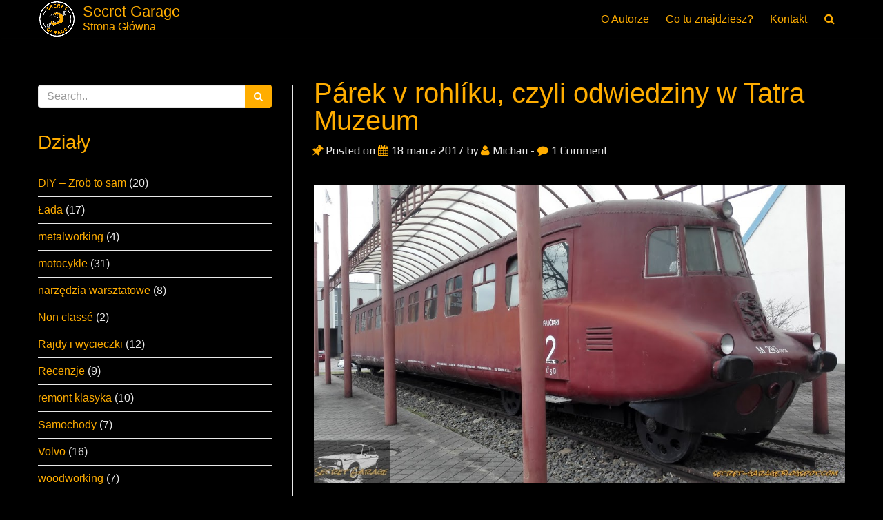

--- FILE ---
content_type: text/html; charset=UTF-8
request_url: http://secretgarage.pl/parek-v-rohliku-czyli-odwiedziny-w-tatra-muzeum/
body_size: 21768
content:
<!doctype html>
<html lang="pl-PL">
<head>

	<meta charset="UTF-8">

	<meta name="viewport" content="width=device-width, initial-scale=1.0">

            <link rel="pingback" href="http://secretgarage.pl/xmlrpc.php">
    
    <title>Párek v rohlíku, czyli odwiedziny w Tatra Muzeum &#8211; Secret Garage</title>
<meta name='robots' content='max-image-preview:large' />
<link rel="alternate" type="application/rss+xml" title="Secret Garage &raquo; Kanał z wpisami" href="https://secretgarage.pl/feed/" />
<link rel="alternate" type="application/rss+xml" title="Secret Garage &raquo; Kanał z komentarzami" href="https://secretgarage.pl/comments/feed/" />
<link rel="alternate" type="application/rss+xml" title="Secret Garage &raquo; Párek v rohlíku, czyli odwiedziny w Tatra Muzeum Kanał z komentarzami" href="https://secretgarage.pl/parek-v-rohliku-czyli-odwiedziny-w-tatra-muzeum/feed/" />
<script type="text/javascript">
/* <![CDATA[ */
window._wpemojiSettings = {"baseUrl":"https:\/\/s.w.org\/images\/core\/emoji\/14.0.0\/72x72\/","ext":".png","svgUrl":"https:\/\/s.w.org\/images\/core\/emoji\/14.0.0\/svg\/","svgExt":".svg","source":{"concatemoji":"http:\/\/secretgarage.pl\/wp-includes\/js\/wp-emoji-release.min.js?ver=6.4.7"}};
/*! This file is auto-generated */
!function(i,n){var o,s,e;function c(e){try{var t={supportTests:e,timestamp:(new Date).valueOf()};sessionStorage.setItem(o,JSON.stringify(t))}catch(e){}}function p(e,t,n){e.clearRect(0,0,e.canvas.width,e.canvas.height),e.fillText(t,0,0);var t=new Uint32Array(e.getImageData(0,0,e.canvas.width,e.canvas.height).data),r=(e.clearRect(0,0,e.canvas.width,e.canvas.height),e.fillText(n,0,0),new Uint32Array(e.getImageData(0,0,e.canvas.width,e.canvas.height).data));return t.every(function(e,t){return e===r[t]})}function u(e,t,n){switch(t){case"flag":return n(e,"\ud83c\udff3\ufe0f\u200d\u26a7\ufe0f","\ud83c\udff3\ufe0f\u200b\u26a7\ufe0f")?!1:!n(e,"\ud83c\uddfa\ud83c\uddf3","\ud83c\uddfa\u200b\ud83c\uddf3")&&!n(e,"\ud83c\udff4\udb40\udc67\udb40\udc62\udb40\udc65\udb40\udc6e\udb40\udc67\udb40\udc7f","\ud83c\udff4\u200b\udb40\udc67\u200b\udb40\udc62\u200b\udb40\udc65\u200b\udb40\udc6e\u200b\udb40\udc67\u200b\udb40\udc7f");case"emoji":return!n(e,"\ud83e\udef1\ud83c\udffb\u200d\ud83e\udef2\ud83c\udfff","\ud83e\udef1\ud83c\udffb\u200b\ud83e\udef2\ud83c\udfff")}return!1}function f(e,t,n){var r="undefined"!=typeof WorkerGlobalScope&&self instanceof WorkerGlobalScope?new OffscreenCanvas(300,150):i.createElement("canvas"),a=r.getContext("2d",{willReadFrequently:!0}),o=(a.textBaseline="top",a.font="600 32px Arial",{});return e.forEach(function(e){o[e]=t(a,e,n)}),o}function t(e){var t=i.createElement("script");t.src=e,t.defer=!0,i.head.appendChild(t)}"undefined"!=typeof Promise&&(o="wpEmojiSettingsSupports",s=["flag","emoji"],n.supports={everything:!0,everythingExceptFlag:!0},e=new Promise(function(e){i.addEventListener("DOMContentLoaded",e,{once:!0})}),new Promise(function(t){var n=function(){try{var e=JSON.parse(sessionStorage.getItem(o));if("object"==typeof e&&"number"==typeof e.timestamp&&(new Date).valueOf()<e.timestamp+604800&&"object"==typeof e.supportTests)return e.supportTests}catch(e){}return null}();if(!n){if("undefined"!=typeof Worker&&"undefined"!=typeof OffscreenCanvas&&"undefined"!=typeof URL&&URL.createObjectURL&&"undefined"!=typeof Blob)try{var e="postMessage("+f.toString()+"("+[JSON.stringify(s),u.toString(),p.toString()].join(",")+"));",r=new Blob([e],{type:"text/javascript"}),a=new Worker(URL.createObjectURL(r),{name:"wpTestEmojiSupports"});return void(a.onmessage=function(e){c(n=e.data),a.terminate(),t(n)})}catch(e){}c(n=f(s,u,p))}t(n)}).then(function(e){for(var t in e)n.supports[t]=e[t],n.supports.everything=n.supports.everything&&n.supports[t],"flag"!==t&&(n.supports.everythingExceptFlag=n.supports.everythingExceptFlag&&n.supports[t]);n.supports.everythingExceptFlag=n.supports.everythingExceptFlag&&!n.supports.flag,n.DOMReady=!1,n.readyCallback=function(){n.DOMReady=!0}}).then(function(){return e}).then(function(){var e;n.supports.everything||(n.readyCallback(),(e=n.source||{}).concatemoji?t(e.concatemoji):e.wpemoji&&e.twemoji&&(t(e.twemoji),t(e.wpemoji)))}))}((window,document),window._wpemojiSettings);
/* ]]> */
</script>
<link rel='stylesheet' id='bootstrap-css' href='http://secretgarage.pl/wp-content/themes/satisfy/css/bootstrap/bootstrap.min.css?ver=1.1.0' type='text/css' media='all' />
<link rel='stylesheet' id='sbi_styles-css' href='http://secretgarage.pl/wp-content/plugins/instagram-feed/css/sbi-styles.min.css?ver=6.8.0' type='text/css' media='all' />
<style id='wp-emoji-styles-inline-css' type='text/css'>

	img.wp-smiley, img.emoji {
		display: inline !important;
		border: none !important;
		box-shadow: none !important;
		height: 1em !important;
		width: 1em !important;
		margin: 0 0.07em !important;
		vertical-align: -0.1em !important;
		background: none !important;
		padding: 0 !important;
	}
</style>
<link rel='stylesheet' id='wp-block-library-css' href='http://secretgarage.pl/wp-includes/css/dist/block-library/style.min.css?ver=6.4.7' type='text/css' media='all' />
<style id='classic-theme-styles-inline-css' type='text/css'>
/*! This file is auto-generated */
.wp-block-button__link{color:#fff;background-color:#32373c;border-radius:9999px;box-shadow:none;text-decoration:none;padding:calc(.667em + 2px) calc(1.333em + 2px);font-size:1.125em}.wp-block-file__button{background:#32373c;color:#fff;text-decoration:none}
</style>
<style id='global-styles-inline-css' type='text/css'>
body{--wp--preset--color--black: #000000;--wp--preset--color--cyan-bluish-gray: #abb8c3;--wp--preset--color--white: #ffffff;--wp--preset--color--pale-pink: #f78da7;--wp--preset--color--vivid-red: #cf2e2e;--wp--preset--color--luminous-vivid-orange: #ff6900;--wp--preset--color--luminous-vivid-amber: #fcb900;--wp--preset--color--light-green-cyan: #7bdcb5;--wp--preset--color--vivid-green-cyan: #00d084;--wp--preset--color--pale-cyan-blue: #8ed1fc;--wp--preset--color--vivid-cyan-blue: #0693e3;--wp--preset--color--vivid-purple: #9b51e0;--wp--preset--gradient--vivid-cyan-blue-to-vivid-purple: linear-gradient(135deg,rgba(6,147,227,1) 0%,rgb(155,81,224) 100%);--wp--preset--gradient--light-green-cyan-to-vivid-green-cyan: linear-gradient(135deg,rgb(122,220,180) 0%,rgb(0,208,130) 100%);--wp--preset--gradient--luminous-vivid-amber-to-luminous-vivid-orange: linear-gradient(135deg,rgba(252,185,0,1) 0%,rgba(255,105,0,1) 100%);--wp--preset--gradient--luminous-vivid-orange-to-vivid-red: linear-gradient(135deg,rgba(255,105,0,1) 0%,rgb(207,46,46) 100%);--wp--preset--gradient--very-light-gray-to-cyan-bluish-gray: linear-gradient(135deg,rgb(238,238,238) 0%,rgb(169,184,195) 100%);--wp--preset--gradient--cool-to-warm-spectrum: linear-gradient(135deg,rgb(74,234,220) 0%,rgb(151,120,209) 20%,rgb(207,42,186) 40%,rgb(238,44,130) 60%,rgb(251,105,98) 80%,rgb(254,248,76) 100%);--wp--preset--gradient--blush-light-purple: linear-gradient(135deg,rgb(255,206,236) 0%,rgb(152,150,240) 100%);--wp--preset--gradient--blush-bordeaux: linear-gradient(135deg,rgb(254,205,165) 0%,rgb(254,45,45) 50%,rgb(107,0,62) 100%);--wp--preset--gradient--luminous-dusk: linear-gradient(135deg,rgb(255,203,112) 0%,rgb(199,81,192) 50%,rgb(65,88,208) 100%);--wp--preset--gradient--pale-ocean: linear-gradient(135deg,rgb(255,245,203) 0%,rgb(182,227,212) 50%,rgb(51,167,181) 100%);--wp--preset--gradient--electric-grass: linear-gradient(135deg,rgb(202,248,128) 0%,rgb(113,206,126) 100%);--wp--preset--gradient--midnight: linear-gradient(135deg,rgb(2,3,129) 0%,rgb(40,116,252) 100%);--wp--preset--font-size--small: 13px;--wp--preset--font-size--medium: 20px;--wp--preset--font-size--large: 36px;--wp--preset--font-size--x-large: 42px;--wp--preset--spacing--20: 0.44rem;--wp--preset--spacing--30: 0.67rem;--wp--preset--spacing--40: 1rem;--wp--preset--spacing--50: 1.5rem;--wp--preset--spacing--60: 2.25rem;--wp--preset--spacing--70: 3.38rem;--wp--preset--spacing--80: 5.06rem;--wp--preset--shadow--natural: 6px 6px 9px rgba(0, 0, 0, 0.2);--wp--preset--shadow--deep: 12px 12px 50px rgba(0, 0, 0, 0.4);--wp--preset--shadow--sharp: 6px 6px 0px rgba(0, 0, 0, 0.2);--wp--preset--shadow--outlined: 6px 6px 0px -3px rgba(255, 255, 255, 1), 6px 6px rgba(0, 0, 0, 1);--wp--preset--shadow--crisp: 6px 6px 0px rgba(0, 0, 0, 1);}:where(.is-layout-flex){gap: 0.5em;}:where(.is-layout-grid){gap: 0.5em;}body .is-layout-flow > .alignleft{float: left;margin-inline-start: 0;margin-inline-end: 2em;}body .is-layout-flow > .alignright{float: right;margin-inline-start: 2em;margin-inline-end: 0;}body .is-layout-flow > .aligncenter{margin-left: auto !important;margin-right: auto !important;}body .is-layout-constrained > .alignleft{float: left;margin-inline-start: 0;margin-inline-end: 2em;}body .is-layout-constrained > .alignright{float: right;margin-inline-start: 2em;margin-inline-end: 0;}body .is-layout-constrained > .aligncenter{margin-left: auto !important;margin-right: auto !important;}body .is-layout-constrained > :where(:not(.alignleft):not(.alignright):not(.alignfull)){max-width: var(--wp--style--global--content-size);margin-left: auto !important;margin-right: auto !important;}body .is-layout-constrained > .alignwide{max-width: var(--wp--style--global--wide-size);}body .is-layout-flex{display: flex;}body .is-layout-flex{flex-wrap: wrap;align-items: center;}body .is-layout-flex > *{margin: 0;}body .is-layout-grid{display: grid;}body .is-layout-grid > *{margin: 0;}:where(.wp-block-columns.is-layout-flex){gap: 2em;}:where(.wp-block-columns.is-layout-grid){gap: 2em;}:where(.wp-block-post-template.is-layout-flex){gap: 1.25em;}:where(.wp-block-post-template.is-layout-grid){gap: 1.25em;}.has-black-color{color: var(--wp--preset--color--black) !important;}.has-cyan-bluish-gray-color{color: var(--wp--preset--color--cyan-bluish-gray) !important;}.has-white-color{color: var(--wp--preset--color--white) !important;}.has-pale-pink-color{color: var(--wp--preset--color--pale-pink) !important;}.has-vivid-red-color{color: var(--wp--preset--color--vivid-red) !important;}.has-luminous-vivid-orange-color{color: var(--wp--preset--color--luminous-vivid-orange) !important;}.has-luminous-vivid-amber-color{color: var(--wp--preset--color--luminous-vivid-amber) !important;}.has-light-green-cyan-color{color: var(--wp--preset--color--light-green-cyan) !important;}.has-vivid-green-cyan-color{color: var(--wp--preset--color--vivid-green-cyan) !important;}.has-pale-cyan-blue-color{color: var(--wp--preset--color--pale-cyan-blue) !important;}.has-vivid-cyan-blue-color{color: var(--wp--preset--color--vivid-cyan-blue) !important;}.has-vivid-purple-color{color: var(--wp--preset--color--vivid-purple) !important;}.has-black-background-color{background-color: var(--wp--preset--color--black) !important;}.has-cyan-bluish-gray-background-color{background-color: var(--wp--preset--color--cyan-bluish-gray) !important;}.has-white-background-color{background-color: var(--wp--preset--color--white) !important;}.has-pale-pink-background-color{background-color: var(--wp--preset--color--pale-pink) !important;}.has-vivid-red-background-color{background-color: var(--wp--preset--color--vivid-red) !important;}.has-luminous-vivid-orange-background-color{background-color: var(--wp--preset--color--luminous-vivid-orange) !important;}.has-luminous-vivid-amber-background-color{background-color: var(--wp--preset--color--luminous-vivid-amber) !important;}.has-light-green-cyan-background-color{background-color: var(--wp--preset--color--light-green-cyan) !important;}.has-vivid-green-cyan-background-color{background-color: var(--wp--preset--color--vivid-green-cyan) !important;}.has-pale-cyan-blue-background-color{background-color: var(--wp--preset--color--pale-cyan-blue) !important;}.has-vivid-cyan-blue-background-color{background-color: var(--wp--preset--color--vivid-cyan-blue) !important;}.has-vivid-purple-background-color{background-color: var(--wp--preset--color--vivid-purple) !important;}.has-black-border-color{border-color: var(--wp--preset--color--black) !important;}.has-cyan-bluish-gray-border-color{border-color: var(--wp--preset--color--cyan-bluish-gray) !important;}.has-white-border-color{border-color: var(--wp--preset--color--white) !important;}.has-pale-pink-border-color{border-color: var(--wp--preset--color--pale-pink) !important;}.has-vivid-red-border-color{border-color: var(--wp--preset--color--vivid-red) !important;}.has-luminous-vivid-orange-border-color{border-color: var(--wp--preset--color--luminous-vivid-orange) !important;}.has-luminous-vivid-amber-border-color{border-color: var(--wp--preset--color--luminous-vivid-amber) !important;}.has-light-green-cyan-border-color{border-color: var(--wp--preset--color--light-green-cyan) !important;}.has-vivid-green-cyan-border-color{border-color: var(--wp--preset--color--vivid-green-cyan) !important;}.has-pale-cyan-blue-border-color{border-color: var(--wp--preset--color--pale-cyan-blue) !important;}.has-vivid-cyan-blue-border-color{border-color: var(--wp--preset--color--vivid-cyan-blue) !important;}.has-vivid-purple-border-color{border-color: var(--wp--preset--color--vivid-purple) !important;}.has-vivid-cyan-blue-to-vivid-purple-gradient-background{background: var(--wp--preset--gradient--vivid-cyan-blue-to-vivid-purple) !important;}.has-light-green-cyan-to-vivid-green-cyan-gradient-background{background: var(--wp--preset--gradient--light-green-cyan-to-vivid-green-cyan) !important;}.has-luminous-vivid-amber-to-luminous-vivid-orange-gradient-background{background: var(--wp--preset--gradient--luminous-vivid-amber-to-luminous-vivid-orange) !important;}.has-luminous-vivid-orange-to-vivid-red-gradient-background{background: var(--wp--preset--gradient--luminous-vivid-orange-to-vivid-red) !important;}.has-very-light-gray-to-cyan-bluish-gray-gradient-background{background: var(--wp--preset--gradient--very-light-gray-to-cyan-bluish-gray) !important;}.has-cool-to-warm-spectrum-gradient-background{background: var(--wp--preset--gradient--cool-to-warm-spectrum) !important;}.has-blush-light-purple-gradient-background{background: var(--wp--preset--gradient--blush-light-purple) !important;}.has-blush-bordeaux-gradient-background{background: var(--wp--preset--gradient--blush-bordeaux) !important;}.has-luminous-dusk-gradient-background{background: var(--wp--preset--gradient--luminous-dusk) !important;}.has-pale-ocean-gradient-background{background: var(--wp--preset--gradient--pale-ocean) !important;}.has-electric-grass-gradient-background{background: var(--wp--preset--gradient--electric-grass) !important;}.has-midnight-gradient-background{background: var(--wp--preset--gradient--midnight) !important;}.has-small-font-size{font-size: var(--wp--preset--font-size--small) !important;}.has-medium-font-size{font-size: var(--wp--preset--font-size--medium) !important;}.has-large-font-size{font-size: var(--wp--preset--font-size--large) !important;}.has-x-large-font-size{font-size: var(--wp--preset--font-size--x-large) !important;}
.wp-block-navigation a:where(:not(.wp-element-button)){color: inherit;}
:where(.wp-block-post-template.is-layout-flex){gap: 1.25em;}:where(.wp-block-post-template.is-layout-grid){gap: 1.25em;}
:where(.wp-block-columns.is-layout-flex){gap: 2em;}:where(.wp-block-columns.is-layout-grid){gap: 2em;}
.wp-block-pullquote{font-size: 1.5em;line-height: 1.6;}
</style>
<link rel='stylesheet' id='cptch_stylesheet-css' href='http://secretgarage.pl/wp-content/plugins/captcha/css/front_end_style.css?ver=4.4.5' type='text/css' media='all' />
<link rel='stylesheet' id='dashicons-css' href='http://secretgarage.pl/wp-includes/css/dashicons.min.css?ver=6.4.7' type='text/css' media='all' />
<link rel='stylesheet' id='cptch_desktop_style-css' href='http://secretgarage.pl/wp-content/plugins/captcha/css/desktop_style.css?ver=4.4.5' type='text/css' media='all' />
<link rel='stylesheet' id='wpa-css-css' href='http://secretgarage.pl/wp-content/plugins/honeypot/includes/css/wpa.css?ver=2.1.13' type='text/css' media='all' />
<link rel='stylesheet' id='satisfy-theme-style-css' href='http://secretgarage.pl/wp-content/themes/satisfy/style.css?ver=1.1.0' type='text/css' media='all' />
<style id='satisfy-theme-style-inline-css' type='text/css'>
body, .pagination li a, .comment-list .fn a, .comment-list .comment-meta a, caption{ color: #e8e8e8; font-size: 16px; font-family: Verdana, Geneva, sans-serif; } h1, h2, h3, h4, h5, h6, h1 a, h2 a, h3 a, h4 a, h5 a, h6 a, legend{ color: #ffad00; font-family: Impact, Charcoal, sans-serif; } .content-wrapper{ max-width: 1200px; } #site-hero{ font-size: 1.8em; } article .post-info, .section-line, #primary-sidebar li, #home-page-widgets li, #comments li, blockquote, #comments #submit, #comments .comment-body, #comments-below-nav, .no-comments, pre, .btn-default, h2.comments-title, .form-control, .children, iframe, #wp-calendar thead, body.single .category-and-tag-info, #comments #reply-title, #comments #comments-line, input, button, textarea, select, table tr, article .article-footer #satisfy-prev-and-next, #primary-sidebar #inner-content-sidebar, .wp-caption, legend, abbr{ border-color: #e8e8e8; } .read-more, .search-btn, .site-nav .current-menu-item > a, .site-nav .current_page_item > a{ background: #ffad00; color: #fcfcfc; border-color: transparent; } .meta-wrap a, .small-text{ color: #e8e8e8; } a, .meta-wrap .fa, .pagination li a{ color: #ffad00; border-color: #e8e8e8; } a:hover, a:focus, .meta-wrap a:hover .fa, .meta-wrap a:focus .fa, #site-hero .fa:hover{ color: #ffad00; border-color: #ffad00; background: none; cursor: pointer; } #site-header, .site-nav .sub-menu, .site-nav .children{ background: #000000; } .site-nav{ font-size: 1em; padding-right: 45px } .site-nav a, #site-header #site-logo a, #mobile-menu-btn a{ color: #ffad00; } .site-nav .search-field, .satisfy-to-top{ color: #ffad00; background: #000000; } @media (min-width:992px){ #site-hero .cover-img{ background-size:cover } } @media (max-width:991px){ #site-hero .cover-img{ background-size:cover } .site-nav{ background: #000000; } .site-nav .search-field, .site-nav .sub-menu, .site-nav .children{ background: transparent; border-bottom-color: #ffad00; box-shadow: none; } } .site-nav a:hover, .site-nav a:focus, body .read-more:hover, body .read-more:focus, .search-btn:hover, .search-btn:focus, .article-body-inner .read-more:active, .input-group-btn .search-btn:active, .satisfy-to-top:hover, #mobile-menu-btn a:hover, #mobile-menu-btn a:focus, .pagination li a:hover, .pagination li a:focus, .pagination li a:active{ color: #fcfcfc; background: #ffad00; border-color: #ffad00; } #site-hero h1, #site-hero p, #site-hero .hero-arrow{ color: #ffad00; } #site-hero .vertical-table{ background: rgba(0,0,0,0); } #footer-overlay{ background: rgba(0,0,0,0.1); } .pagination li span.current, .pagination li span.dots{ border-color: #e8e8e8; color: #e8e8e8; } #site-footer li, #site-footer input, #site-footer select, #site-footer tr, #site-footer #wp-calendar thead, #site-footer .wp-caption, #footer-top legend, #footer-top textarea, #footer-top button, #footer-top abbr{ border-color: #ffad00; } #site-footer .footer-nav li{ border-color: #ffad00; font-size: 16px; } #footer-top{ background-color: #000000; color: #ffad00;text-shadow: 1px 1px 3px rgba(0,0,0,0.9);background-image: url(http://secretgarage.pl/wp-content/uploads/2017/04/17494242_379510482434809_4055328328704327680_n.jpg);} #footer-top a, #footer-top #wp-calendar caption, #footer-top .small-text, #footer-top caption, #footer-top legend{ color: #ffad00; } #satisfy-prev-and-next{} .nav-search-icon{} .meta-wrap .fa, .read-more .fa{}@media (min-width: 992px){ #primary-sidebar .sfy-pad-left{ border-left: 1px solid #e8e8e8; } #primary-sidebar .sfy-pad-right{ border-right: 1px solid #e8e8e8; } }h1{ font-size: 2.5em; }h2{ font-size: 2em; }h3{ font-size: 1.75em; }h4{ font-size: 1.5em; }h5{ font-size: 1.25em; }h6{ font-size: 1.1em; }
</style>
<link rel='stylesheet' id='font-awesome-css' href='http://secretgarage.pl/wp-content/themes/satisfy/css/font-awesome/css/font-awesome.min.css?ver=1.1.0' type='text/css' media='all' />
<link rel='stylesheet' id='slb_core-css' href='http://secretgarage.pl/wp-content/plugins/simple-lightbox/client/css/app.css?ver=2.9.4' type='text/css' media='all' />
<link rel='stylesheet' id='googleWebFonts-css' href='//fonts.googleapis.com/css?family=Play:400,700|Rock+Salt:400|Syncopate:400,700|Ubuntu:300,300italic,400,italic,500,500italic,700,700italic&subset=greek,latin,latin-ext,cyrillic,cyrillic-ext,greek-ext&ver=2' type='text/css' media='all' />
<script type="text/javascript" src="http://secretgarage.pl/wp-includes/js/jquery/jquery.min.js?ver=3.7.1" id="jquery-core-js"></script>
<script type="text/javascript" src="http://secretgarage.pl/wp-includes/js/jquery/jquery-migrate.min.js?ver=3.4.1" id="jquery-migrate-js"></script>
<link rel="https://api.w.org/" href="https://secretgarage.pl/wp-json/" /><link rel="alternate" type="application/json" href="https://secretgarage.pl/wp-json/wp/v2/posts/17" /><link rel="EditURI" type="application/rsd+xml" title="RSD" href="https://secretgarage.pl/xmlrpc.php?rsd" />
<meta name="generator" content="WordPress 6.4.7" />
<link rel="canonical" href="https://secretgarage.pl/parek-v-rohliku-czyli-odwiedziny-w-tatra-muzeum/" />
<link rel='shortlink' href='https://secretgarage.pl/?p=17' />
<link rel="alternate" type="application/json+oembed" href="https://secretgarage.pl/wp-json/oembed/1.0/embed?url=https%3A%2F%2Fsecretgarage.pl%2Fparek-v-rohliku-czyli-odwiedziny-w-tatra-muzeum%2F" />
<link rel="alternate" type="text/xml+oembed" href="https://secretgarage.pl/wp-json/oembed/1.0/embed?url=https%3A%2F%2Fsecretgarage.pl%2Fparek-v-rohliku-czyli-odwiedziny-w-tatra-muzeum%2F&#038;format=xml" />
   <script type="text/javascript">
   var _gaq = _gaq || [];
   _gaq.push(['_setAccount', 'UA-90009291-2']);
   _gaq.push(['_trackPageview']);
   (function() {
   var ga = document.createElement('script'); ga.type = 'text/javascript'; ga.async = true;
   ga.src = ('https:' == document.location.protocol ? 'https://ssl' : 'http://www') + '.google-analytics.com/ga.js';
   var s = document.getElementsByTagName('script')[0]; s.parentNode.insertBefore(ga, s);
   })();
   </script>
<style type="text/css" id="custom-background-css">
body.custom-background { background-color: #000000; }
</style>
	<link rel="icon" href="https://secretgarage.pl/wp-content/uploads/2017/04/ikona-150x150.jpg" sizes="32x32" />
<link rel="icon" href="https://secretgarage.pl/wp-content/uploads/2017/04/ikona-300x300.jpg" sizes="192x192" />
<link rel="apple-touch-icon" href="https://secretgarage.pl/wp-content/uploads/2017/04/ikona-300x300.jpg" />
<meta name="msapplication-TileImage" content="https://secretgarage.pl/wp-content/uploads/2017/04/ikona-300x300.jpg" />
		<style type="text/css" id="wp-custom-css">
			p {
	font-family: "Play", sans-serif;
}		</style>
		
</head>

<body class="post-template-default single single-post postid-17 single-format-standard custom-background wp-custom-logo">

    <div id="site-wrapper" class="">

        <div class="container-fluid">
            <header id="site-header">
                <div class="content-wrapper">
                    <div class="col-xs-12">
                        <div class="content-pad">

                            <div id="site-logo">
                                <a href="https://secretgarage.pl/" class="custom-logo-link" rel="home"><img width="795" height="795" src="https://secretgarage.pl/wp-content/uploads/2023/03/Nowe-LOGO.png" class="custom-logo" alt="Secret Garage" decoding="async" fetchpriority="high" srcset="https://secretgarage.pl/wp-content/uploads/2023/03/Nowe-LOGO.png 795w, https://secretgarage.pl/wp-content/uploads/2023/03/Nowe-LOGO-550x550.png 550w, https://secretgarage.pl/wp-content/uploads/2023/03/Nowe-LOGO-150x150.png 150w, https://secretgarage.pl/wp-content/uploads/2023/03/Nowe-LOGO-768x768.png 768w" sizes="(max-width: 795px) 100vw, 795px" /></a>
            <a id="site-title-wrap" href="https://secretgarage.pl/">
                <div class="vertical-center site-title-slogan">
                    <span class="site-title">Secret Garage</span>
                                            <span class="site-slogan">Strona Główna</span>
                                    </div>
            </a>
                                    </div>

                            <div id="mobile-menu-btn">
                                <a href="#"><span class="fa fa-bars" aria-hidden="true"></span></a>
                            </div>

                            <nav class="site-nav">

                                <div class="menu"><ul>
<li class="page_item page-item-283"><a href="https://secretgarage.pl/o-autorze/">O Autorze</a></li>
<li class="page_item page-item-286"><a href="https://secretgarage.pl/co-tu-znajdziesz/">Co tu znajdziesz?</a></li>
<li class="page_item page-item-405"><a href="https://secretgarage.pl/kontakt/">Kontakt</a></li>
</ul></div>

                                <div class="nav-search-icon">
                                    <a href="#"><span class="fa fa-search" aria-hidden="true"></span></a>
                                </div>

                                <div id="nav-search-bar">
                                    
<form role="search" method="get" class="search-form" action="https://secretgarage.pl/">
    <div class="input-group">
        <input type="search" required="required" class="search-field form-control" placeholder="Search.." value="" name="s">
        <span class="input-group-btn">
            <button type="submit" class="search-btn btn btn-default">
                <span class="fa fa-search" aria-hidden="true"></span>
            </button>
        </span>
    </div>
</form>
                                </div>

                            </nav>

                        </div>
                    </div>
                </div>
            </header><!-- site-header -->
        </div>

        <div id="site-hero" class="content-row">
                    </div>

        <div id="site-main">
            <div class="container-fluid">
                <div class="content-wrapper">
                    <div class="content-table">

    <div id="primary-sidebar" class="col-md-4 col-sm-12">
        <div class="sfy-pad-right">
            <aside id="inner-content-sidebar">
                <div class="widget-div">
<form role="search" method="get" class="search-form" action="https://secretgarage.pl/">
    <div class="input-group">
        <input type="search" required="required" class="search-field form-control" placeholder="Search.." value="" name="s">
        <span class="input-group-btn">
            <button type="submit" class="search-btn btn btn-default">
                <span class="fa fa-search" aria-hidden="true"></span>
            </button>
        </span>
    </div>
</form>
</div><div class="widget-div"><h3 class="widget-title">Działy</h3>
			<ul>
					<li class="cat-item cat-item-67"><a href="https://secretgarage.pl/category/diy-zrob-to-sam/">DIY &#8211; Zrob to sam</a> (20)
</li>
	<li class="cat-item cat-item-10"><a href="https://secretgarage.pl/category/lada/">Łada</a> (17)
</li>
	<li class="cat-item cat-item-18"><a href="https://secretgarage.pl/category/metalworking/">metalworking</a> (4)
</li>
	<li class="cat-item cat-item-70"><a href="https://secretgarage.pl/category/motocykle/">motocykle</a> (31)
</li>
	<li class="cat-item cat-item-30"><a href="https://secretgarage.pl/category/narzedzia-warsztatowe/">narzędzia warsztatowe</a> (8)
</li>
	<li class="cat-item cat-item-1"><a href="https://secretgarage.pl/category/non-classe/">Non classé</a> (2)
</li>
	<li class="cat-item cat-item-66"><a href="https://secretgarage.pl/category/rajdy-i-wycieczki/">Rajdy i wycieczki</a> (12)
</li>
	<li class="cat-item cat-item-93"><a href="https://secretgarage.pl/category/recenzje/">Recenzje</a> (9)
</li>
	<li class="cat-item cat-item-2"><a href="https://secretgarage.pl/category/remont-klasyka/">remont klasyka</a> (10)
</li>
	<li class="cat-item cat-item-144"><a href="https://secretgarage.pl/category/samochody/">Samochody</a> (7)
</li>
	<li class="cat-item cat-item-117"><a href="https://secretgarage.pl/category/volvo/">Volvo</a> (16)
</li>
	<li class="cat-item cat-item-26"><a href="https://secretgarage.pl/category/woodworking/">woodworking</a> (7)
</li>
			</ul>

			</div><div class="widget-div"><h3 class="widget-title">Polecane strony</h3>			<div class="textwidget"><a href="https://www.classiccarslodz.pl/">Stowarzyszenie Classic Cars Łódź</a><br />

<a href="https://www.facebook.com/garazklasykowpl">Garaż Klasyków</a><br />
<a href="http://zlombol.pl/">Złombol</a></div>
		</div><div class="widget-div"><h3 class="widget-title">Secret Garage na Facebooku</h3>			<div class="textwidget"><div id="fb-root"></div>
<script>(function(d, s, id) {
  var js, fjs = d.getElementsByTagName(s)[0];
  if (d.getElementById(id)) return;
  js = d.createElement(s); js.id = id;
  js.src = "//connect.facebook.net/pl_PL/sdk.js#xfbml=1&version=v2.8";
  fjs.parentNode.insertBefore(js, fjs);
}(document, 'script', 'facebook-jssdk'));</script>

<div class="fb-page" data-href="https://www.facebook.com/secretgaragems/" data-tabs="timeline" data-height="450" data-small-header="false" data-adapt-container-width="true" data-hide-cover="false" data-show-facepile="true"><blockquote cite="https://www.facebook.com/secretgaragems/" class="fb-xfbml-parse-ignore"><a href="https://www.facebook.com/secretgaragems/">Secret Garage</a></blockquote></div></div>
		</div><div class="widget-div"><h3 class="widget-title">Secret Garage na Instagramie</h3>			<div class="textwidget"><!-- LightWidget WIDGET --><script src="//lightwidget.com/widgets/lightwidget.js"></script><iframe src="//lightwidget.com/widgets/a3d68183bb6b570fbc95802e9bee92d9.html" scrolling="no" allowtransparency="true" class="lightwidget-widget" style="width: 100%; border: 0; overflow: hidden;"></iframe></div>
		</div><div class="widget-div"><h3 class="widget-title">Tagi</h3><div class="tagcloud"><a href="https://secretgarage.pl/tag/1300s/" class="tag-cloud-link tag-link-43 tag-link-position-1" style="font-size: 18.6pt;" aria-label="1300s (16 elementów)">1300s</a>
<a href="https://secretgarage.pl/tag/2000-2007/" class="tag-cloud-link tag-link-230 tag-link-position-2" style="font-size: 8pt;" aria-label="2000-2007 (4 elementy)">2000-2007</a>
<a href="https://secretgarage.pl/tag/2103/" class="tag-cloud-link tag-link-44 tag-link-position-3" style="font-size: 13pt;" aria-label="2103 (8 elementów)">2103</a>
<a href="https://secretgarage.pl/tag/classic-cars-lodz/" class="tag-cloud-link tag-link-68 tag-link-position-4" style="font-size: 11pt;" aria-label="Classic Cars Łódź (6 elementów)">Classic Cars Łódź</a>
<a href="https://secretgarage.pl/tag/diy/" class="tag-cloud-link tag-link-34 tag-link-position-5" style="font-size: 17.6pt;" aria-label="DIY (14 elementów)">DIY</a>
<a href="https://secretgarage.pl/tag/klasyk/" class="tag-cloud-link tag-link-50 tag-link-position-6" style="font-size: 16.2pt;" aria-label="klasyk (12 elementów)">klasyk</a>
<a href="https://secretgarage.pl/tag/metalworking/" class="tag-cloud-link tag-link-36 tag-link-position-7" style="font-size: 8pt;" aria-label="metalworking (4 elementy)">metalworking</a>
<a href="https://secretgarage.pl/tag/motocykl/" class="tag-cloud-link tag-link-71 tag-link-position-8" style="font-size: 19.2pt;" aria-label="motocykl (17 elementów)">motocykl</a>
<a href="https://secretgarage.pl/tag/motocykle/" class="tag-cloud-link tag-link-80 tag-link-position-9" style="font-size: 18.6pt;" aria-label="motocykle (16 elementów)">motocykle</a>
<a href="https://secretgarage.pl/tag/motorcycle/" class="tag-cloud-link tag-link-79 tag-link-position-10" style="font-size: 19.2pt;" aria-label="motorcycle (17 elementów)">motorcycle</a>
<a href="https://secretgarage.pl/tag/motorcycles/" class="tag-cloud-link tag-link-78 tag-link-position-11" style="font-size: 17pt;" aria-label="motorcycles (13 elementów)">motorcycles</a>
<a href="https://secretgarage.pl/tag/naprawa/" class="tag-cloud-link tag-link-148 tag-link-position-12" style="font-size: 13pt;" aria-label="naprawa (8 elementów)">naprawa</a>
<a href="https://secretgarage.pl/tag/narzedzia-warsztatowe/" class="tag-cloud-link tag-link-63 tag-link-position-13" style="font-size: 12pt;" aria-label="narzędzia warsztatowe (7 elementów)">narzędzia warsztatowe</a>
<a href="https://secretgarage.pl/tag/pomoce-warsztatowe/" class="tag-cloud-link tag-link-64 tag-link-position-14" style="font-size: 13pt;" aria-label="pomoce warsztatowe (8 elementów)">pomoce warsztatowe</a>
<a href="https://secretgarage.pl/tag/rajd/" class="tag-cloud-link tag-link-48 tag-link-position-15" style="font-size: 9.6pt;" aria-label="rajd (5 elementów)">rajd</a>
<a href="https://secretgarage.pl/tag/remont-klasyka/" class="tag-cloud-link tag-link-53 tag-link-position-16" style="font-size: 14pt;" aria-label="remont klasyka (9 elementów)">remont klasyka</a>
<a href="https://secretgarage.pl/tag/replacement/" class="tag-cloud-link tag-link-169 tag-link-position-17" style="font-size: 14pt;" aria-label="Replacement (9 elementów)">Replacement</a>
<a href="https://secretgarage.pl/tag/s60/" class="tag-cloud-link tag-link-156 tag-link-position-18" style="font-size: 16.2pt;" aria-label="s60 (12 elementów)">s60</a>
<a href="https://secretgarage.pl/tag/super-tenere/" class="tag-cloud-link tag-link-72 tag-link-position-19" style="font-size: 19.2pt;" aria-label="super tenere (17 elementów)">super tenere</a>
<a href="https://secretgarage.pl/tag/tenere/" class="tag-cloud-link tag-link-77 tag-link-position-20" style="font-size: 15.6pt;" aria-label="tenere (11 elementów)">tenere</a>
<a href="https://secretgarage.pl/tag/v70/" class="tag-cloud-link tag-link-120 tag-link-position-21" style="font-size: 17pt;" aria-label="V70 (13 elementów)">V70</a>
<a href="https://secretgarage.pl/tag/vaz/" class="tag-cloud-link tag-link-49 tag-link-position-22" style="font-size: 18.6pt;" aria-label="Vaz (16 elementów)">Vaz</a>
<a href="https://secretgarage.pl/tag/volvo/" class="tag-cloud-link tag-link-118 tag-link-position-23" style="font-size: 18.6pt;" aria-label="Volvo (16 elementów)">Volvo</a>
<a href="https://secretgarage.pl/tag/volvo-s60/" class="tag-cloud-link tag-link-228 tag-link-position-24" style="font-size: 9.6pt;" aria-label="volvo s60 (5 elementów)">volvo s60</a>
<a href="https://secretgarage.pl/tag/volvo-v70/" class="tag-cloud-link tag-link-130 tag-link-position-25" style="font-size: 14pt;" aria-label="Volvo V70 (9 elementów)">Volvo V70</a>
<a href="https://secretgarage.pl/tag/volvo-v70xc/" class="tag-cloud-link tag-link-121 tag-link-position-26" style="font-size: 8pt;" aria-label="Volvo V70XC (4 elementy)">Volvo V70XC</a>
<a href="https://secretgarage.pl/tag/volvo-xc70/" class="tag-cloud-link tag-link-122 tag-link-position-27" style="font-size: 18pt;" aria-label="Volvo XC70 (15 elementów)">Volvo XC70</a>
<a href="https://secretgarage.pl/tag/woodwork/" class="tag-cloud-link tag-link-59 tag-link-position-28" style="font-size: 11pt;" aria-label="woodwork (6 elementów)">woodwork</a>
<a href="https://secretgarage.pl/tag/woodworking/" class="tag-cloud-link tag-link-60 tag-link-position-29" style="font-size: 11pt;" aria-label="woodworking (6 elementów)">woodworking</a>
<a href="https://secretgarage.pl/tag/wycieczki/" class="tag-cloud-link tag-link-42 tag-link-position-30" style="font-size: 13pt;" aria-label="wycieczki (8 elementów)">wycieczki</a>
<a href="https://secretgarage.pl/tag/wymiana/" class="tag-cloud-link tag-link-174 tag-link-position-31" style="font-size: 14pt;" aria-label="wymiana (9 elementów)">wymiana</a>
<a href="https://secretgarage.pl/tag/xc70/" class="tag-cloud-link tag-link-119 tag-link-position-32" style="font-size: 17pt;" aria-label="XC70 (13 elementów)">XC70</a>
<a href="https://secretgarage.pl/tag/xtz-750/" class="tag-cloud-link tag-link-74 tag-link-position-33" style="font-size: 21.2pt;" aria-label="xtz 750 (22 elementy)">xtz 750</a>
<a href="https://secretgarage.pl/tag/xtz750/" class="tag-cloud-link tag-link-73 tag-link-position-34" style="font-size: 15.6pt;" aria-label="xtz750 (11 elementów)">xtz750</a>
<a href="https://secretgarage.pl/tag/yamaha/" class="tag-cloud-link tag-link-76 tag-link-position-35" style="font-size: 22pt;" aria-label="yamaha (24 elementy)">yamaha</a>
<a href="https://secretgarage.pl/tag/yamaha-xtz-750/" class="tag-cloud-link tag-link-194 tag-link-position-36" style="font-size: 12pt;" aria-label="Yamaha XTZ 750 (7 elementów)">Yamaha XTZ 750</a>
<a href="https://secretgarage.pl/tag/yamaha-xtz-750-super-tenere/" class="tag-cloud-link tag-link-160 tag-link-position-37" style="font-size: 13pt;" aria-label="yamaha xtz 750 super tenere (8 elementów)">yamaha xtz 750 super tenere</a>
<a href="https://secretgarage.pl/tag/zabytkowe/" class="tag-cloud-link tag-link-41 tag-link-position-38" style="font-size: 20.4pt;" aria-label="zabytkowe (20 elementów)">zabytkowe</a>
<a href="https://secretgarage.pl/tag/zabytkowy-samochod/" class="tag-cloud-link tag-link-38 tag-link-position-39" style="font-size: 19.6pt;" aria-label="zabytkowy samochód (18 elementów)">zabytkowy samochód</a>
<a href="https://secretgarage.pl/tag/zrob-to-sam/" class="tag-cloud-link tag-link-37 tag-link-position-40" style="font-size: 13pt;" aria-label="zrób to sam (8 elementów)">zrób to sam</a>
<a href="https://secretgarage.pl/tag/lada/" class="tag-cloud-link tag-link-45 tag-link-position-41" style="font-size: 18.6pt;" aria-label="Łada (16 elementów)">Łada</a>
<a href="https://secretgarage.pl/tag/lada-1300s/" class="tag-cloud-link tag-link-46 tag-link-position-42" style="font-size: 18.6pt;" aria-label="Łada 1300s (16 elementów)">Łada 1300s</a>
<a href="https://secretgarage.pl/tag/lada-2103/" class="tag-cloud-link tag-link-47 tag-link-position-43" style="font-size: 18.6pt;" aria-label="Łada 2103 (16 elementów)">Łada 2103</a>
<a href="https://secretgarage.pl/tag/lada-2103-remont/" class="tag-cloud-link tag-link-51 tag-link-position-44" style="font-size: 13pt;" aria-label="Łada 2103 remont (8 elementów)">Łada 2103 remont</a>
<a href="https://secretgarage.pl/tag/lada-2103-renowacja/" class="tag-cloud-link tag-link-52 tag-link-position-45" style="font-size: 13pt;" aria-label="Łada 2103 renowacja (8 elementów)">Łada 2103 renowacja</a></div>
</div><div class="widget-div"><h3 class="widget-title">Archiwa</h3>
			<ul>
					<li><a href='https://secretgarage.pl/2024/01/'>styczeń 2024</a></li>
	<li><a href='https://secretgarage.pl/2023/03/'>marzec 2023</a></li>
	<li><a href='https://secretgarage.pl/2021/09/'>wrzesień 2021</a></li>
	<li><a href='https://secretgarage.pl/2021/07/'>lipiec 2021</a></li>
	<li><a href='https://secretgarage.pl/2021/05/'>maj 2021</a></li>
	<li><a href='https://secretgarage.pl/2021/04/'>kwiecień 2021</a></li>
	<li><a href='https://secretgarage.pl/2021/03/'>marzec 2021</a></li>
	<li><a href='https://secretgarage.pl/2021/02/'>luty 2021</a></li>
	<li><a href='https://secretgarage.pl/2021/01/'>styczeń 2021</a></li>
	<li><a href='https://secretgarage.pl/2020/12/'>grudzień 2020</a></li>
	<li><a href='https://secretgarage.pl/2020/08/'>sierpień 2020</a></li>
	<li><a href='https://secretgarage.pl/2020/07/'>lipiec 2020</a></li>
	<li><a href='https://secretgarage.pl/2020/06/'>czerwiec 2020</a></li>
	<li><a href='https://secretgarage.pl/2020/03/'>marzec 2020</a></li>
	<li><a href='https://secretgarage.pl/2019/09/'>wrzesień 2019</a></li>
	<li><a href='https://secretgarage.pl/2019/06/'>czerwiec 2019</a></li>
	<li><a href='https://secretgarage.pl/2019/04/'>kwiecień 2019</a></li>
	<li><a href='https://secretgarage.pl/2018/07/'>lipiec 2018</a></li>
	<li><a href='https://secretgarage.pl/2018/06/'>czerwiec 2018</a></li>
	<li><a href='https://secretgarage.pl/2018/05/'>maj 2018</a></li>
	<li><a href='https://secretgarage.pl/2018/04/'>kwiecień 2018</a></li>
	<li><a href='https://secretgarage.pl/2018/03/'>marzec 2018</a></li>
	<li><a href='https://secretgarage.pl/2018/02/'>luty 2018</a></li>
	<li><a href='https://secretgarage.pl/2018/01/'>styczeń 2018</a></li>
	<li><a href='https://secretgarage.pl/2017/10/'>październik 2017</a></li>
	<li><a href='https://secretgarage.pl/2017/09/'>wrzesień 2017</a></li>
	<li><a href='https://secretgarage.pl/2017/07/'>lipiec 2017</a></li>
	<li><a href='https://secretgarage.pl/2017/05/'>maj 2017</a></li>
	<li><a href='https://secretgarage.pl/2017/04/'>kwiecień 2017</a></li>
	<li><a href='https://secretgarage.pl/2017/03/'>marzec 2017</a></li>
	<li><a href='https://secretgarage.pl/2017/02/'>luty 2017</a></li>
	<li><a href='https://secretgarage.pl/2017/01/'>styczeń 2017</a></li>
			</ul>

			</div>            </aside>
        </div>
    </div><!-- primary sidebar -->


    <div id="primary-content" class="col-md-8 col-sm-12">
        <div id="main">

            
                    <article class="post-17 post type-post status-publish format-standard has-post-thumbnail hentry category-rajdy-i-wycieczki tag-tatra-museum tag-wycieczki tag-zabytkowe tag-zabytkowy-samochod">
                        <div class="article-header">

                            <h1 class="article-h1 entry-title"><a href="https://secretgarage.pl/parek-v-rohliku-czyli-odwiedziny-w-tatra-muzeum/">Párek v rohlíku, czyli odwiedziny w Tatra Muzeum</a></h1>
        <p class="post-info meta-wrap">
            <span class="fa fa-thumb-tack"></span>
            Posted on            <a href="https://secretgarage.pl/parek-v-rohliku-czyli-odwiedziny-w-tatra-muzeum/" title="12:26" rel="bookmark">
                <span class="fa fa-calendar"></span>
                <time class="entry-date date published" datetime="2017-03-18">
                    18 marca 2017                </time>
            </a>
            <span class="byline">
                by                <span class="author vcard">
                    <a class="url fn n" href="https://secretgarage.pl/author/admin8135/">
                        <span class="fa fa-user"></span>
                        Michau                    </a>
                </span>
            </span>

                            - <a href="https://secretgarage.pl/parek-v-rohliku-czyli-odwiedziny-w-tatra-muzeum/#comments">
                    <span class="fa fa-comment"></span>
                    1 Comment                </a>
                            <span class="very-none">
                    - Updated                    <time class="updated" datetime="2017-04-08">
                        8 kwietnia 2017                    </time>
                </span>
                    </p>
    
                        </div><!-- article-header -->
                        <div class="article-body">

                                                            <div class="article-image-div ">
                                    <img width="1024" height="575" src="https://secretgarage.pl/wp-content/uploads/2017/03/IMG_20170309_151109.jpg" class="attachment-full size-full wp-post-image" alt="" decoding="async" srcset="https://secretgarage.pl/wp-content/uploads/2017/03/IMG_20170309_151109.jpg 1024w, https://secretgarage.pl/wp-content/uploads/2017/03/IMG_20170309_151109-300x168.jpg 300w, https://secretgarage.pl/wp-content/uploads/2017/03/IMG_20170309_151109-768x431.jpg 768w, https://secretgarage.pl/wp-content/uploads/2017/03/IMG_20170309_151109-500x281.jpg 500w" sizes="(max-width: 1024px) 100vw, 1024px" />                                </div>
                            
                            <div class="article-body-inner ">

                                <div style="text-align: justify;"><span style="font-family: Play, sans-serif;">Ostatnio przy okazji innego wyjazdu odwiedziłem Tatra Muzeum. Jest to niewielkie, ale ciekawe muzeum, w którym można znaleźć wszystkie produkowane osobowe Tatry, jak również ciekawe ciężarówki. Tatra sama w sobie jest ciekawą marką, którą warto poznać, choćby dlatego, że jest jedną z najstarszych marek samochodowych na świecie i najstarszą w Europie. Co ważne, do dziś produkuje samochody, teraz już tylko ciężarowe, głównie specjalnego przeznaczenia. Tatra słynie z wielu bardzo ciekawych rozwiązań. Zaczynając od niezależnego zawieszenia tylnej osi w samochodach ciężarowych &#8211; zamiast sztywnego mostu &#8211; przez stosowanie po dziś dzień silników V8 chłodzonych powietrzem (zarówno w ciężarówkach jak i dawniej w osobówkach), montaż silników z tyłu w samochodach osobowych, stosowanie trzeciego światła przedniego, aż po bardzo dopracowane aerodynamicznie nadwozia. Muzeum jest niewielkie, można je zwiedzić w ciągu 1-1,5 godz., więc jeśli tylko przejeżdżacie przez Ostravę warto zboczyć do położnej nieopodal miejscowości Kopřivnice i poznać tę część motoryzacyjnej historii.</span></div>
<div style="text-align: justify;"><span style="font-family: Play, sans-serif;"> </span></div>
<div style="text-align: justify;"><span style="font-family: Play, sans-serif;">Już przed wejściem czeka na nas ciekawy pociąg. Trzeba pamiętać, że Tatra to również wagony kolejowe. Jednakże w muzeum znajdziecie motoryzacyjną część historii zakładu.</span></div>
<div style="text-align: justify;"><span style="font-family: Play, sans-serif;"> </span></div>
<div style="text-align: center;"><span style="font-family: Play, sans-serif;"><a href="https://secretgarage.pl/wp-content/uploads/2017/03/IMG_20170309_151109.jpg" data-slb-active="1" data-slb-asset="845634641" data-slb-internal="0" data-slb-group="17"><img decoding="async" title="Pociąg przed Tatra Muzeum" src="https://secretgarage.pl/wp-content/uploads/2017/03/IMG_20170309_151109-300x168.jpg" alt="Tatra Muzeum" width="320" height="179" border="0" /></a></span><br />
<span style="font-family: Play, sans-serif;"> <span id="more-17"></span></span></div>
<div style="text-align: justify;"><span style="font-family: Play, sans-serif;"> </span></div>
<div style="text-align: justify;"><span style="font-family: Play, sans-serif;">Bilet kosztował niecałe 20zł. Czy to dużo czy mało, sam nie wiem, ale nie żałowałem.</span></div>
<div style="text-align: justify;"><span style="font-family: Play, sans-serif;"> </span></div>
<div style="text-align: center;"><span style="font-family: Play, sans-serif;"><a href="https://secretgarage.pl/wp-content/uploads/2017/03/IMG_20170317_184430.jpg" data-slb-active="1" data-slb-asset="164543049" data-slb-internal="0" data-slb-group="17"><img decoding="async" title="Bilet wstępu do Tatra Muzeum" src="https://secretgarage.pl/wp-content/uploads/2017/03/IMG_20170317_184430-300x168.jpg" alt="Bilet wstępu" width="320" height="179" border="0" /></a></span></div>
<div style="text-align: center;"><span style="font-family: Play, sans-serif;"> </span></div>
<div style="text-align: justify;"><span style="font-family: Play, sans-serif;">Zaraz po wejściu napotkacie najstarsze samochody, a w każdym miejscu muzeum, pomiędzy samochodami znajdziecie silniki, mnóstwo silników, nawet lotniczych (tych jednak nie sfotografowałem, nie pytajcie czemu, nie wiem).</span></div>
<div style="text-align: justify;"><span style="font-family: Play, sans-serif;"> </span></div>
<div style="clear: both; text-align: center;"><span style="font-family: Play, sans-serif;"><a href="https://secretgarage.pl/wp-content/uploads/2017/03/IMG_20170309_152138.jpg" style="margin-left: 1em; margin-right: 1em;" data-slb-active="1" data-slb-asset="503500378" data-slb-internal="0" data-slb-group="17"><img loading="lazy" decoding="async" title="Najstarsze samochody w muzeum" src="https://secretgarage.pl/wp-content/uploads/2017/03/IMG_20170309_152138-300x168.jpg" alt="Najstarsze samochody" width="320" height="179" border="0" /></a></span></div>
<div style="clear: both; text-align: center;"><span style="font-family: Play, sans-serif;"> </span></div>
<div style="clear: both; text-align: center;"><span style="font-family: Play, sans-serif;"><a href="https://secretgarage.pl/wp-content/uploads/2017/03/IMG_20170309_152101.jpg" data-slb-active="1" data-slb-asset="2020968899" data-slb-internal="0" data-slb-group="17"><img loading="lazy" decoding="async" title="Silniki chłodzone powietrzem" src="https://secretgarage.pl/wp-content/uploads/2017/03/IMG_20170309_152101-300x168.jpg" alt="Silniki" width="320" height="179" border="0" /></a></span></div>
<div style="text-align: justify;"><span style="font-family: Play, sans-serif;"> </span></div>
<div style="text-align: justify;"><span style="font-family: Play, sans-serif;"> </span></div>
<div style="clear: both; text-align: center;"><span style="font-family: Play, sans-serif;"><a href="https://secretgarage.pl/wp-content/uploads/2017/03/IMG_20170309_152733.jpg" style="margin-left: 1em; margin-right: 1em;" data-slb-active="1" data-slb-asset="1377267545" data-slb-internal="0" data-slb-group="17"><img loading="lazy" decoding="async" title="Najstarsze samochody w muzeum" src="https://secretgarage.pl/wp-content/uploads/2017/03/IMG_20170309_152733-300x168.jpg" alt="Najstarsze samochody" width="320" height="179" border="0" /></a></span></div>
<div style="text-align: justify;"><span style="font-family: Play, sans-serif;"> </span></div>
<div style="text-align: justify;"><span style="font-family: Play, sans-serif;"> </span></div>
<div style="clear: both; text-align: center;"><span style="font-family: Play, sans-serif;"><a href="https://secretgarage.pl/wp-content/uploads/2017/03/IMG_20170309_152706.jpg" style="margin-left: 1em; margin-right: 1em;" data-slb-active="1" data-slb-asset="558238486" data-slb-internal="0" data-slb-group="17"><img loading="lazy" decoding="async" title="Silniki chłodzone powietrzem" src="https://secretgarage.pl/wp-content/uploads/2017/03/IMG_20170309_152706-300x168.jpg" alt="Silniki" width="320" height="179" border="0" /></a></span></div>
<div style="text-align: justify;"><span style="font-family: Play, sans-serif;"> </span></div>
<div style="text-align: justify;"><span style="font-family: Play, sans-serif;"> </span></div>
<div style="clear: both; text-align: center;"><span style="font-family: Play, sans-serif;"><a href="https://secretgarage.pl/wp-content/uploads/2017/03/IMG_20170309_152656.jpg" style="margin-left: 1em; margin-right: 1em;" data-slb-active="1" data-slb-asset="1083599995" data-slb-internal="0" data-slb-group="17"><img loading="lazy" decoding="async" title="Silniki chłodzone powietrzem" src="https://secretgarage.pl/wp-content/uploads/2017/03/IMG_20170309_152656-300x168.jpg" alt="Silniki" width="320" height="179" border="0" /></a></span></div>
<div style="text-align: justify;"><span style="font-family: Play, sans-serif;"> </span></div>
<div style="text-align: justify;"><span style="font-family: Play, sans-serif;"> </span></div>
<div style="clear: both; text-align: center;"><span style="font-family: Play, sans-serif;"><a href="https://secretgarage.pl/wp-content/uploads/2017/03/IMG_20170309_152143.jpg" style="margin-left: 1em; margin-right: 1em;" data-slb-active="1" data-slb-asset="658215941" data-slb-internal="0" data-slb-group="17"><img loading="lazy" decoding="async" title="Najstarsze samochody w muzeum" src="https://secretgarage.pl/wp-content/uploads/2017/03/IMG_20170309_152143-300x168.jpg" alt="Najstarsze samochody" width="320" height="179" border="0" /></a></span></div>
<div style="clear: both; text-align: center;"><span style="font-family: Play, sans-serif;"> </span></div>
<div style="clear: both; text-align: center;"><span style="font-family: Play, sans-serif;"><a href="https://secretgarage.pl/wp-content/uploads/2017/03/IMG_20170309_153326.jpg" data-slb-active="1" data-slb-asset="188060768" data-slb-internal="0" data-slb-group="17"><img loading="lazy" decoding="async" title="Najstarsze samochody w muzeum" src="https://secretgarage.pl/wp-content/uploads/2017/03/IMG_20170309_153326-300x168.jpg" alt="Najstarsze samochody" width="320" height="179" border="0" /></a></span></div>
<div style="clear: both; text-align: center;"><span style="font-family: Play, sans-serif;"> </span></div>
<div style="clear: both; text-align: center;"><span style="font-family: Play, sans-serif;"><a href="https://secretgarage.pl/wp-content/uploads/2017/03/IMG_20170309_153315.jpg" data-slb-active="1" data-slb-asset="1756296959" data-slb-internal="0" data-slb-group="17"><img loading="lazy" decoding="async" title="Najstarsze samochody w muzeum" src="https://secretgarage.pl/wp-content/uploads/2017/03/IMG_20170309_153315-300x168.jpg" alt="Najstarsze samochody" width="320" height="179" border="0" /></a></span></div>
<div style="clear: both; text-align: center;"><span style="font-family: Play, sans-serif;"> </span></div>
<div style="clear: both; text-align: center;"><span style="font-family: Play, sans-serif;"><a href="https://secretgarage.pl/wp-content/uploads/2017/03/IMG_20170309_153240.jpg" data-slb-active="1" data-slb-asset="1576998379" data-slb-internal="0" data-slb-group="17"><img loading="lazy" decoding="async" title="Najstarsze samochody w muzeum" src="https://secretgarage.pl/wp-content/uploads/2017/03/IMG_20170309_153240-300x168.jpg" alt="Najstarsze samochody" width="320" height="179" border="0" /></a></span></div>
<div style="text-align: justify;"><span style="font-family: Play, sans-serif;"> </span></div>
<div style="text-align: justify;"><span style="font-family: Play, sans-serif;">Dalej mamy nowsze samochody.</span></div>
<div style="text-align: justify;"><span style="font-family: Play, sans-serif;"> </span></div>
<div style="clear: both; text-align: center;"><span style="font-family: Play, sans-serif;"><a href="https://secretgarage.pl/wp-content/uploads/2017/03/IMG_20170309_152754.jpg" style="margin-left: 1em; margin-right: 1em;" data-slb-active="1" data-slb-asset="1254554036" data-slb-internal="0" data-slb-group="17"><img loading="lazy" decoding="async" title="Nowsze samochody" src="https://secretgarage.pl/wp-content/uploads/2017/03/IMG_20170309_152754-300x168.jpg" alt="Samochody" width="320" height="179" border="0" /></a></span></div>
<div style="text-align: justify;"><span style="font-family: Play, sans-serif;"> </span></div>
<div style="text-align: justify;"><span style="font-family: Play, sans-serif;"> </span></div>
<div style="clear: both; text-align: center;"><span style="font-family: Play, sans-serif;"><a href="https://secretgarage.pl/wp-content/uploads/2017/03/IMG_20170309_152746.jpg" style="display: inline !important; margin-left: 1em; margin-right: 1em;" data-slb-active="1" data-slb-asset="1867119184" data-slb-internal="0" data-slb-group="17"><img loading="lazy" decoding="async" title="Nowsze samochody" src="https://secretgarage.pl/wp-content/uploads/2017/03/IMG_20170309_152746-300x168.jpg" alt="Samochody" width="320" height="179" border="0" /></a></span></div>
<div style="text-align: justify;"><span style="font-family: Play, sans-serif;"> </span></div>
<div style="text-align: justify;"><span style="font-family: Play, sans-serif;"> </span></div>
<div style="text-align: justify;"><span style="font-family: Play, sans-serif;"> </span></div>
<div style="text-align: justify;"><span style="font-family: Play, sans-serif;">Tatra 600 cabrio? Serio? Pierwszy raz  w życiu taką widzę. Nie wiedziałem, że taka istnieje, ale jeździłbym jak szalony.</span></div>
<p>&nbsp;</p>
<div style="text-align: justify;"><span style="font-family: Play, sans-serif;"> </span></div>
<div style="clear: both; text-align: center;"><span style="font-family: Play, sans-serif;"><a href="https://secretgarage.pl/wp-content/uploads/2017/03/IMG_20170309_152857.jpg" style="margin-left: 1em; margin-right: 1em;" data-slb-active="1" data-slb-asset="1028663667" data-slb-internal="0" data-slb-group="17"><img loading="lazy" decoding="async" title="Tatra 600 cabrio" src="https://secretgarage.pl/wp-content/uploads/2017/03/IMG_20170309_152857-300x168.jpg" alt="Tatra 600" width="320" height="179" border="0" /></a></span></div>
<div style="clear: both; text-align: center;"><span style="font-family: Play, sans-serif;"> </span></div>
<div style="clear: both; text-align: center;"><span style="font-family: Play, sans-serif;"><a href="https://secretgarage.pl/wp-content/uploads/2017/03/IMG_20170309_152828.jpg" style="margin-left: 1em; margin-right: 1em;" data-slb-active="1" data-slb-asset="302093629" data-slb-internal="0" data-slb-group="17"><img loading="lazy" decoding="async" title="Tatra 600 cabrio" src="https://secretgarage.pl/wp-content/uploads/2017/03/IMG_20170309_152828-300x168.jpg" alt="Tatra 600" width="320" height="179" border="0" /></a></span></div>
<div style="text-align: justify;"><span style="font-family: Play, sans-serif;"> </span></div>
<div style="text-align: justify;"><span style="font-family: Play, sans-serif;"> </span></div>
<div style="clear: both; text-align: center;"><span style="font-family: Play, sans-serif;"><a href="https://secretgarage.pl/wp-content/uploads/2017/03/IMG_20170309_152810.jpg" style="margin-left: 1em; margin-right: 1em;" data-slb-active="1" data-slb-asset="701024054" data-slb-internal="0" data-slb-group="17"><img loading="lazy" decoding="async" title="Tatra 600 cabrio" src="https://secretgarage.pl/wp-content/uploads/2017/03/IMG_20170309_152810-300x168.jpg" alt="Tatra 600" width="320" height="179" border="0" /></a></span></div>
<div style="text-align: justify;"><span style="font-family: Play, sans-serif;"> </span></div>
<div style="text-align: justify;"><span style="font-family: Play, sans-serif;"> </span></div>
<div style="text-align: justify;"><span style="font-family: Play, sans-serif;">A tutaj wspomniana wcześniej trzecia lampa przednia.</span></div>
<div style="text-align: justify;"><span style="font-family: Play, sans-serif;"> </span></div>
<div style="clear: both; text-align: center;"><span style="font-family: Play, sans-serif;"><a href="https://secretgarage.pl/wp-content/uploads/2017/03/IMG_20170309_152937.jpg" style="margin-left: 1em; margin-right: 1em;" data-slb-active="1" data-slb-asset="1875480036" data-slb-internal="0" data-slb-group="17"><img loading="lazy" decoding="async" title="Trzecia lampa przednia" src="https://secretgarage.pl/wp-content/uploads/2017/03/IMG_20170309_152937-300x168.jpg" alt="Trzecia lampa" width="320" height="179" border="0" /></a></span></div>
<div style="text-align: justify;"><span style="font-family: Play, sans-serif;"> </span></div>
<div style="text-align: justify;"><span style="font-family: Play, sans-serif;"> </span></div>
<div style="text-align: justify;"><span style="font-family: Play, sans-serif;">I Tatra 603. Piękna 🙂</span></div>
<div style="text-align: justify;"><span style="font-family: Play, sans-serif;"> </span></div>
<div style="clear: both; text-align: center;"><span style="font-family: Play, sans-serif;"><a href="https://secretgarage.pl/wp-content/uploads/2017/03/IMG_20170309_152955.jpg" style="margin-left: 1em; margin-right: 1em;" data-slb-active="1" data-slb-asset="831234199" data-slb-internal="0" data-slb-group="17"><img loading="lazy" decoding="async" title="Tatra 603" src="https://secretgarage.pl/wp-content/uploads/2017/03/IMG_20170309_152955-300x168.jpg" alt="Tatra 603" width="320" height="179" border="0" /></a></span></div>
<div style="text-align: justify;"><span style="font-family: Play, sans-serif;"> </span></div>
<div style="text-align: justify;"><span style="font-family: Play, sans-serif;"> </span></div>
<div style="text-align: justify;"><span style="font-family: Play, sans-serif;">Tatraplan &#8211;  wóz, który ma 3 tylne szyby &#8211; za siedzeniem, przed silnikiem i zewnętrzną. Piękny wóz, który można spotkać również na polskich rajdach pojazdów zabytkowych. Sam go nieraz spotkałem.</span></div>
<div style="text-align: justify;"><span style="font-family: Play, sans-serif;"> </span></div>
<div style="clear: both; text-align: center;"><span style="font-family: Play, sans-serif;"><a href="https://secretgarage.pl/wp-content/uploads/2017/03/IMG_20170309_153114.jpg" style="margin-left: 1em; margin-right: 1em;" data-slb-active="1" data-slb-asset="1913053821" data-slb-internal="0" data-slb-group="17"><img loading="lazy" decoding="async" title="Tatraplan" src="https://secretgarage.pl/wp-content/uploads/2017/03/IMG_20170309_153114-300x168.jpg" alt="Tatraplan" width="320" height="179" border="0" /></a></span></div>
<div style="text-align: justify;"><span style="font-family: Play, sans-serif;"> </span></div>
<div style="text-align: justify;"><span style="font-family: Play, sans-serif;"> </span></div>
<div style="clear: both; text-align: center;"><span style="font-family: Play, sans-serif;"><a href="https://secretgarage.pl/wp-content/uploads/2017/03/IMG_20170309_153024.jpg" style="margin-left: 1em; margin-right: 1em;" data-slb-active="1" data-slb-asset="2073806420" data-slb-internal="0" data-slb-group="17"><img loading="lazy" decoding="async" title="Tatraplan" src="https://secretgarage.pl/wp-content/uploads/2017/03/IMG_20170309_153024-300x168.jpg" alt="Tatraplan" width="320" height="179" border="0" /></a></span></div>
<div style="text-align: justify;"><span style="font-family: Play, sans-serif;"> </span></div>
<div style="text-align: justify;"><span style="font-family: Play, sans-serif;"> </span></div>
<div style="clear: both; text-align: center;"><span style="font-family: Play, sans-serif;"><a href="https://secretgarage.pl/wp-content/uploads/2017/03/IMG_20170309_153003.jpg" style="margin-left: 1em; margin-right: 1em;" data-slb-active="1" data-slb-asset="320242073" data-slb-internal="0" data-slb-group="17"><img loading="lazy" decoding="async" title="Tatraplan" src="https://secretgarage.pl/wp-content/uploads/2017/03/IMG_20170309_153003-300x168.jpg" alt="Tatraplan" width="320" height="179" border="0" /></a></span></div>
<div style="text-align: justify;"><span style="font-family: Play, sans-serif;"> </span></div>
<div style="text-align: justify;"><span style="font-family: Play, sans-serif;"> </span></div>
<div style="text-align: justify;"><span style="font-family: Play, sans-serif;">Czeski Garbus?</span></div>
<div style="text-align: justify;"><span style="font-family: Play, sans-serif;"> </span></div>
<div style="clear: both; text-align: center;"><span style="font-family: Play, sans-serif;"><a href="https://secretgarage.pl/wp-content/uploads/2017/03/IMG_20170309_153121.jpg" style="margin-left: 1em; margin-right: 1em;" data-slb-active="1" data-slb-asset="1741268360" data-slb-internal="0" data-slb-group="17"><img loading="lazy" decoding="async" title="Czeski Garbus?" src="https://secretgarage.pl/wp-content/uploads/2017/03/IMG_20170309_153121-300x168.jpg" alt="Tatra Garbus" width="320" height="179" border="0" /></a></span></div>
<div style="clear: both; text-align: center;"><span style="font-family: Play, sans-serif;"> </span></div>
<div style="clear: both; text-align: justify;"><span style="font-family: Play, sans-serif;">Przerwa na serwis&#8230;</span></div>
<div style="clear: both; text-align: justify;"><span style="font-family: Play, sans-serif;"> </span></div>
<div style="clear: both; text-align: center;"><span style="font-family: Play, sans-serif;"><a href="https://secretgarage.pl/wp-content/uploads/2017/03/IMG_20170309_153145.jpg" data-slb-active="1" data-slb-asset="1512912953" data-slb-internal="0" data-slb-group="17"><img loading="lazy" decoding="async" title="Przerwa na serwis" src="https://secretgarage.pl/wp-content/uploads/2017/03/IMG_20170309_153145-300x168.jpg" alt="Serwis" width="320" height="179" border="0" /></a></span></div>
<div style="clear: both; text-align: center;"><span style="font-family: Play, sans-serif;"> </span></div>
<div style="clear: both; text-align: justify;"><span style="font-family: Play, sans-serif;">&#8230; i czas na ciężarówki</span></div>
<div style="clear: both; text-align: center;"><span style="font-family: Play, sans-serif;"> </span></div>
<div style="clear: both; text-align: center;"><span style="font-family: Play, sans-serif;"><a href="https://secretgarage.pl/wp-content/uploads/2017/03/IMG_20170309_153556.jpg" data-slb-active="1" data-slb-asset="597225810" data-slb-internal="0" data-slb-group="17"><img loading="lazy" decoding="async" title="Ciężarówki Tatra" src="https://secretgarage.pl/wp-content/uploads/2017/03/IMG_20170309_153556-300x168.jpg" alt="Ciężarówki" width="320" height="179" border="0" /></a></span></div>
<div style="clear: both; text-align: center;"><span style="font-family: Play, sans-serif;"> </span></div>
<div style="clear: both; text-align: center;"><span style="font-family: Play, sans-serif;"><a href="https://secretgarage.pl/wp-content/uploads/2017/03/IMG_20170309_153514.jpg" data-slb-active="1" data-slb-asset="178294999" data-slb-internal="0" data-slb-group="17"><img loading="lazy" decoding="async" title="Ciężarówki Tatra" src="https://secretgarage.pl/wp-content/uploads/2017/03/IMG_20170309_153514-300x168.jpg" alt="Ciężarówki" width="320" height="179" border="0" /></a></span></div>
<div style="clear: both; text-align: center;"><span style="font-family: Play, sans-serif;"> </span></div>
<div style="clear: both; text-align: center;"><span style="font-family: Play, sans-serif;"><a href="https://secretgarage.pl/wp-content/uploads/2017/03/IMG_20170309_153407.jpg" data-slb-active="1" data-slb-asset="1378017453" data-slb-internal="0" data-slb-group="17"><img loading="lazy" decoding="async" title="Ciężarówki Tatra" src="https://secretgarage.pl/wp-content/uploads/2017/03/IMG_20170309_153407-300x168.jpg" alt="Ciężarówki" width="320" height="179" border="0" /></a></span></div>
<div style="clear: both; text-align: justify;"><span style="font-family: Play, sans-serif;"> </span></div>
<div style="clear: both; text-align: justify;"><span style="font-family: Play, sans-serif;">A pośród nich moja ukochana Tatra 613.</span></div>
<div style="clear: both; text-align: center;"><span style="font-family: Play, sans-serif;"> </span></div>
<div style="clear: both; text-align: center;"><span style="font-family: Play, sans-serif;"><a href="https://secretgarage.pl/wp-content/uploads/2017/03/IMG_20170309_153542.jpg" data-slb-active="1" data-slb-asset="1293086688" data-slb-internal="0" data-slb-group="17"><img loading="lazy" decoding="async" title="moja ukochana Tatra 613" src="https://secretgarage.pl/wp-content/uploads/2017/03/IMG_20170309_153542-300x168.jpg" alt="Tatra 613" width="320" height="179" border="0" /></a></span></div>
<div style="clear: both; text-align: center;"><span style="font-family: Play, sans-serif;"> </span></div>
<div style="clear: both; text-align: center;"><span style="font-family: Play, sans-serif;"><a href="https://secretgarage.pl/wp-content/uploads/2017/03/IMG_20170309_153519.jpg" data-slb-active="1" data-slb-asset="718941007" data-slb-internal="0" data-slb-group="17"><img loading="lazy" decoding="async" title="Moja ukochana Tatra 613" src="https://secretgarage.pl/wp-content/uploads/2017/03/IMG_20170309_153519-300x168.jpg" alt="Tatra 613" width="320" height="179" border="0" /></a></span></div>
<div style="clear: both; text-align: center;"><span style="font-family: Play, sans-serif;"> </span></div>
<div style="clear: both; text-align: justify;"><span style="font-family: Play, sans-serif;">Nie pierwsza na tym piętrze.</span></div>
<div style="text-align: justify;"><span style="font-family: Play, sans-serif;"> </span></div>
<div style="text-align: center;"><span style="font-family: Play, sans-serif;"><a href="https://secretgarage.pl/wp-content/uploads/2017/03/IMG_20170309_152125.jpg" data-slb-active="1" data-slb-asset="256127631" data-slb-internal="0" data-slb-group="17"><img loading="lazy" decoding="async" title="Tatra 613 w niejednej wersji" src="https://secretgarage.pl/wp-content/uploads/2017/03/IMG_20170309_152125-300x168.jpg" alt="Tatra 613" width="320" height="179" border="0" /></a></span></div>
<div style="text-align: center;"><span style="font-family: Play, sans-serif;"> </span></div>
<div style="text-align: justify;"><span style="font-family: Play, sans-serif;">Ale więcej było na górze (muzeum ma piętro). I to w niejednej wersji.</span></div>
<div style="text-align: justify;"><span style="font-family: Play, sans-serif;"> </span></div>
<div style="text-align: center;"><span style="font-family: Play, sans-serif;"><a href="https://secretgarage.pl/wp-content/uploads/2017/03/IMG_20170309_154236.jpg" data-slb-active="1" data-slb-asset="1389614841" data-slb-internal="0" data-slb-group="17"><img loading="lazy" decoding="async" title="Tatra 613 w niejednej wersji" src="https://secretgarage.pl/wp-content/uploads/2017/03/IMG_20170309_154236-300x168.jpg" alt="Tatra 613" width="320" height="179" border="0" /></a></span></div>
<div style="text-align: center;"><span style="font-family: Play, sans-serif;"> </span></div>
<div style="text-align: center;"><span style="font-family: Play, sans-serif;"><a href="https://secretgarage.pl/wp-content/uploads/2017/03/IMG_20170309_154205.jpg" data-slb-active="1" data-slb-asset="1356523526" data-slb-internal="0" data-slb-group="17"><img loading="lazy" decoding="async" title="Tatra 613 w niejednej wersji" src="https://secretgarage.pl/wp-content/uploads/2017/03/IMG_20170309_154205-300x168.jpg" alt="Tatra 613" width="320" height="179" border="0" /></a></span></div>
<div style="text-align: center;"><span style="font-family: Play, sans-serif;"> </span></div>
<div style="text-align: center;"><span style="font-family: Play, sans-serif;"><a href="https://secretgarage.pl/wp-content/uploads/2017/03/IMG_20170309_154159.jpg" data-slb-active="1" data-slb-asset="728939306" data-slb-internal="0" data-slb-group="17"><img loading="lazy" decoding="async" title="Tatra 613 w niejednej wersji" src="https://secretgarage.pl/wp-content/uploads/2017/03/IMG_20170309_154159-300x168.jpg" alt="Tatra 613" width="320" height="179" border="0" /></a></span></div>
<div style="text-align: center;"><span style="font-family: Play, sans-serif;"> </span></div>
<div style="text-align: center;"><span style="font-family: Play, sans-serif;"><a href="https://secretgarage.pl/wp-content/uploads/2017/03/IMG_20170309_154152.jpg" data-slb-active="1" data-slb-asset="1609316895" data-slb-internal="0" data-slb-group="17"><img loading="lazy" decoding="async" title="Tatra 613 w niejednej wersji" src="https://secretgarage.pl/wp-content/uploads/2017/03/IMG_20170309_154152-300x168.jpg" alt="Tatra 613" width="320" height="179" border="0" /></a></span></div>
<div style="text-align: center;"><span style="font-family: Play, sans-serif;"> </span></div>
<div style="text-align: center;"><span style="font-family: Play, sans-serif;"><a href="https://secretgarage.pl/wp-content/uploads/2017/03/IMG_20170309_154639.jpg" data-slb-active="1" data-slb-asset="1950887206" data-slb-internal="0" data-slb-group="17"><img loading="lazy" decoding="async" title="Tatra 613 w niejednej wersji" src="https://secretgarage.pl/wp-content/uploads/2017/03/IMG_20170309_154639-300x168.jpg" alt="Tatra 613" width="320" height="179" border="0" /></a></span></div>
<div style="text-align: center;"><span style="font-family: Play, sans-serif;"> </span></div>
<div style="text-align: center;"><span style="font-family: Play, sans-serif;"><a href="https://secretgarage.pl/wp-content/uploads/2017/03/IMG_20170309_154629.jpg" data-slb-active="1" data-slb-asset="1416718654" data-slb-internal="0" data-slb-group="17"><img loading="lazy" decoding="async" title="Tatra 613 w niejednej wersji" src="https://secretgarage.pl/wp-content/uploads/2017/03/IMG_20170309_154629-300x168.jpg" alt="Tatra 613" width="320" height="179" border="0" /></a></span></div>
<div style="text-align: center;"><span style="font-family: Play, sans-serif;"> </span></div>
<div style="text-align: justify;"><span style="font-family: Play, sans-serif;">Po prostu kocham ten wóz, duża limuzyna z chłodzonym powietrzem V8 umieszczonym z tyłu. Całkowicie nietypowe podejście do budowania samochodów. Czego chcieć więcej 😉</span></div>
<div style="text-align: justify;"><span style="font-family: Play, sans-serif;"> </span></div>
<div style="text-align: justify;"><span style="font-family: Play, sans-serif;">Ale na górze był też dział sportowy&#8230;</span></div>
<div style="text-align: center;"><span style="font-family: Play, sans-serif;"> </span></div>
<div style="text-align: center;"><span style="font-family: Play, sans-serif;"><a href="https://secretgarage.pl/wp-content/uploads/2017/03/IMG_20170309_154117.jpg" data-slb-active="1" data-slb-asset="2043951246" data-slb-internal="0" data-slb-group="17"><img loading="lazy" decoding="async" title="Dział sportowy" src="https://secretgarage.pl/wp-content/uploads/2017/03/IMG_20170309_154117-300x168.jpg" alt="Sportowe Tatry" width="320" height="179" border="0" /></a></span></div>
<div style="text-align: center;"><span style="font-family: Play, sans-serif;"> </span></div>
<div style="text-align: center;"><span style="font-family: Play, sans-serif;"><a href="https://secretgarage.pl/wp-content/uploads/2017/03/IMG_20170309_154104.jpg" data-slb-active="1" data-slb-asset="871477290" data-slb-internal="0" data-slb-group="17"><img loading="lazy" decoding="async" title="Dział sportowy" src="https://secretgarage.pl/wp-content/uploads/2017/03/IMG_20170309_154104-300x168.jpg" alt="Sportowe Tatry" width="320" height="179" border="0" /></a></span></div>
<div style="text-align: center;"><span style="font-family: Play, sans-serif;"> </span></div>
<div style="text-align: center;"><span style="font-family: Play, sans-serif;"><a href="https://secretgarage.pl/wp-content/uploads/2017/03/IMG_20170309_153956.jpg" data-slb-active="1" data-slb-asset="1925881047" data-slb-internal="0" data-slb-group="17"><img loading="lazy" decoding="async" title="Dział sportowy" src="https://secretgarage.pl/wp-content/uploads/2017/03/IMG_20170309_153956-300x168.jpg" alt="Sportowe Tatry" width="320" height="179" border="0" /></a></span></div>
<div style="text-align: center;"><span style="font-family: Play, sans-serif;"> </span></div>
<div style="text-align: center;"><span style="font-family: Play, sans-serif;"><a href="https://secretgarage.pl/wp-content/uploads/2017/03/IMG_20170309_153938.jpg" data-slb-active="1" data-slb-asset="456044717" data-slb-internal="0" data-slb-group="17"><img loading="lazy" decoding="async" title="Dział sportowy" src="https://secretgarage.pl/wp-content/uploads/2017/03/IMG_20170309_153938-300x168.jpg" alt="Sportowe Tatry" width="320" height="179" border="0" /></a></span></div>
<div style="text-align: center;"><span style="font-family: Play, sans-serif;"> </span></div>
<div style="text-align: center;">
<p><span style="font-family: Play, sans-serif;"><a href="https://secretgarage.pl/wp-content/uploads/2017/03/IMG_20170309_153926.jpg" data-slb-active="1" data-slb-asset="791244089" data-slb-internal="0" data-slb-group="17"><img loading="lazy" decoding="async" title="Dział sportowy" src="https://secretgarage.pl/wp-content/uploads/2017/03/IMG_20170309_153926-300x168.jpg" alt="Sportowe Tatry" width="320" height="179" border="0" /></a></span></p>
<p><span style="font-family: Play, sans-serif;"><a href="https://secretgarage.pl/wp-content/uploads/2017/03/IMG_20170309_153918.jpg" data-slb-active="1" data-slb-asset="129693766" data-slb-internal="0" data-slb-group="17"><img loading="lazy" decoding="async" title="Dział sportowy" src="https://secretgarage.pl/wp-content/uploads/2017/03/IMG_20170309_153918-300x168.jpg" alt="Sportowe Tatry" width="320" height="179" border="0" /></a></span></p>
</div>
<div style="text-align: center;"><span style="font-family: Play, sans-serif;"> </span></div>
<div style="text-align: justify;"><span style="font-family: Play, sans-serif;">I cała gama silników, w różnych wersjach i o różnym przeznaczeniu, chłodzonych powietrzem.</span></div>
<div style="text-align: center;"><span style="font-family: Play, sans-serif;"> </span></div>
<div style="text-align: center;"><span style="font-family: Play, sans-serif;"><a href="https://secretgarage.pl/wp-content/uploads/2017/03/IMG_20170309_155543.jpg" data-slb-active="1" data-slb-asset="2076234811" data-slb-internal="0" data-slb-group="17"><img loading="lazy" decoding="async" title="Silniki chłodzone powietrzem" src="https://secretgarage.pl/wp-content/uploads/2017/03/IMG_20170309_155543-300x168.jpg" alt="Silnik" width="320" height="179" border="0" /></a></span></div>
<div style="text-align: center;"><span style="font-family: Play, sans-serif;"> </span></div>
<div style="text-align: center;"><span style="font-family: Play, sans-serif;"><a href="https://secretgarage.pl/wp-content/uploads/2017/03/IMG_20170309_155522.jpg" data-slb-active="1" data-slb-asset="496643380" data-slb-internal="0" data-slb-group="17"><img loading="lazy" decoding="async" title="Silniki chłodzone powietrzem" src="https://secretgarage.pl/wp-content/uploads/2017/03/IMG_20170309_155522-300x168.jpg" alt="Silniki" width="320" height="179" border="0" /></a></span></div>
<div style="text-align: center;"><span style="font-family: Play, sans-serif;"> </span></div>
<div style="text-align: center;"><span style="font-family: Play, sans-serif;"><a href="https://secretgarage.pl/wp-content/uploads/2017/03/IMG_20170309_155505.jpg" data-slb-active="1" data-slb-asset="165423008" data-slb-internal="0" data-slb-group="17"><img loading="lazy" decoding="async" title="Silniki chłodzone powietrzem" src="https://secretgarage.pl/wp-content/uploads/2017/03/IMG_20170309_155505-300x168.jpg" alt="Silniki" width="320" height="179" border="0" /></a></span></div>
<div style="text-align: center;"><span style="font-family: Play, sans-serif;"> </span></div>
<div style="text-align: center;"><span style="font-family: Play, sans-serif;"><a href="https://secretgarage.pl/wp-content/uploads/2017/03/IMG_20170309_155459.jpg" data-slb-active="1" data-slb-asset="679140348" data-slb-internal="0" data-slb-group="17"><img loading="lazy" decoding="async" title="Silniki chłodzone powietrzem" src="https://secretgarage.pl/wp-content/uploads/2017/03/IMG_20170309_155459-300x168.jpg" alt="Silniki" width="320" height="179" border="0" /></a></span></div>
<div style="text-align: center;"><span style="font-family: Play, sans-serif;"> </span></div>
<div style="text-align: center;"><span style="font-family: Play, sans-serif;"><a href="https://secretgarage.pl/wp-content/uploads/2017/03/IMG_20170309_155451.jpg" data-slb-active="1" data-slb-asset="1349225668" data-slb-internal="0" data-slb-group="17"><img loading="lazy" decoding="async" title="Silniki chłodzone powietrzem" src="https://secretgarage.pl/wp-content/uploads/2017/03/IMG_20170309_155451-300x168.jpg" alt="Silniki" width="320" height="179" border="0" /></a></span></div>
<div style="text-align: center;"><span style="font-family: Play, sans-serif;"> </span></div>
<div style="text-align: center;"><span style="font-family: Play, sans-serif;"><a href="https://secretgarage.pl/wp-content/uploads/2017/03/IMG_20170309_155446.jpg" data-slb-active="1" data-slb-asset="987157778" data-slb-internal="0" data-slb-group="17"><img loading="lazy" decoding="async" title="Silniki chłodzone powietrzem" src="https://secretgarage.pl/wp-content/uploads/2017/03/IMG_20170309_155446-300x168.jpg" alt="Silniki" width="320" height="179" border="0" /></a></span></div>
<div style="text-align: center;"><span style="font-family: Play, sans-serif;"> </span></div>
<div style="text-align: center;"><span style="font-family: Play, sans-serif;"><a href="https://secretgarage.pl/wp-content/uploads/2017/03/IMG_20170309_155441.jpg" data-slb-active="1" data-slb-asset="2111686292" data-slb-internal="0" data-slb-group="17"><img loading="lazy" decoding="async" title="Silniki chłodzone powietrzem" src="https://secretgarage.pl/wp-content/uploads/2017/03/IMG_20170309_155441-300x168.jpg" alt="Silniki" width="320" height="179" border="0" /></a></span></div>
<div style="text-align: center;"><span style="font-family: Play, sans-serif;"> </span></div>
<div style="text-align: center;"><span style="font-family: Play, sans-serif;"><a href="https://secretgarage.pl/wp-content/uploads/2017/03/IMG_20170309_155319.jpg" data-slb-active="1" data-slb-asset="525214916" data-slb-internal="0" data-slb-group="17"><img loading="lazy" decoding="async" title="Silniki chłodzone powietrzem" src="https://secretgarage.pl/wp-content/uploads/2017/03/IMG_20170309_155319-300x168.jpg" alt="Silniki" width="320" height="179" border="0" /></a></span></div>
<div style="text-align: center;"><span style="font-family: Play, sans-serif;"> </span></div>
<div style="text-align: center;"><span style="font-family: Play, sans-serif;"> </span></div>
<div style="text-align: center;"><span style="font-family: Play, sans-serif;"> </span></div>
<div style="text-align: center;"><span style="font-family: Play, sans-serif;"><a href="https://secretgarage.pl/wp-content/uploads/2017/03/IMG_20170309_154429.jpg" data-slb-active="1" data-slb-asset="450479896" data-slb-internal="0" data-slb-group="17"><img loading="lazy" decoding="async" src="https://secretgarage.pl/wp-content/uploads/2017/03/IMG_20170309_154429-300x168.jpg" width="320" height="179" border="0" /></a></span></div>
<div style="text-align: center;"><span style="font-family: Play, sans-serif;"> </span></div>
<div style="text-align: center;"><span style="font-family: Play, sans-serif;"><a href="https://secretgarage.pl/wp-content/uploads/2017/03/IMG_20170309_154418.jpg" data-slb-active="1" data-slb-asset="1850960330" data-slb-internal="0" data-slb-group="17"><img loading="lazy" decoding="async" title="Silniki chłodzone powietrzem" src="https://secretgarage.pl/wp-content/uploads/2017/03/IMG_20170309_154418-300x168.jpg" alt="Silniki" width="320" height="179" border="0" /></a></span></div>
<div style="text-align: center;"><span style="font-family: Play, sans-serif;"> </span></div>
<div style="text-align: center;"><span style="font-family: Play, sans-serif;"><a href="https://secretgarage.pl/wp-content/uploads/2017/03/IMG_20170309_154412.jpg" data-slb-active="1" data-slb-asset="1100926046" data-slb-internal="0" data-slb-group="17"><img loading="lazy" decoding="async" title="Silniki chłodzone powietrzem" src="https://secretgarage.pl/wp-content/uploads/2017/03/IMG_20170309_154412-300x168.jpg" alt="Silniki" width="320" height="179" border="0" /></a></span></div>
<div style="text-align: center;"><span style="font-family: Play, sans-serif;"> </span></div>
<div style="text-align: justify;"><span style="font-family: Play, sans-serif;">Nawet chłodzone powietrzem V8 turbo.</span></div>
<div style="text-align: justify;"><span style="font-family: Play, sans-serif;"> </span></div>
<div style="text-align: center;"><span style="font-family: Play, sans-serif;"><a href="https://secretgarage.pl/wp-content/uploads/2017/03/IMG_20170309_154301.jpg" data-slb-active="1" data-slb-asset="2068716230" data-slb-internal="0" data-slb-group="17"><img loading="lazy" decoding="async" title="V8 Turbo" src="https://secretgarage.pl/wp-content/uploads/2017/03/IMG_20170309_154301-300x168.jpg" alt="Silniki chłodzone powietrzem" width="320" height="179" border="0" /></a></span></div>
<div style="text-align: justify;"><span style="font-family: Play, sans-serif;">I V12 biturbo.</span></div>
<div style="clear: both; text-align: center;"><span style="font-family: Play, sans-serif;"><a href="https://secretgarage.pl/wp-content/uploads/2017/03/IMG_20170309_155308.jpg" style="margin-left: 1em; margin-right: 1em;" data-slb-active="1" data-slb-asset="1146937626" data-slb-internal="0" data-slb-group="17"><img loading="lazy" decoding="async" title="V12 Biturbo" src="https://secretgarage.pl/wp-content/uploads/2017/03/IMG_20170309_155308-300x168.jpg" alt="Silniki chłodzone powietrzem" width="320" height="179" border="0" /></a></span></div>
<div style="clear: both; text-align: center;"><span style="font-family: Play, sans-serif;"> </span></div>
<div style="text-align: justify;"><span style="font-family: Play, sans-serif;">Znalazł się też jeden &#8222;przekrojony&#8221; silnik z wałkiem królewskim.</span></div>
<div style="text-align: justify;"><span style="font-family: Play, sans-serif;"> </span></div>
<div style="text-align: center;"><span style="font-family: Play, sans-serif;"><a href="https://secretgarage.pl/wp-content/uploads/2017/03/IMG_20170309_155106.jpg" data-slb-active="1" data-slb-asset="802843296" data-slb-internal="0" data-slb-group="17"><img loading="lazy" decoding="async" title="Wałek królewski" src="https://secretgarage.pl/wp-content/uploads/2017/03/IMG_20170309_155106-168x300.jpg" alt="Silniki chłodzone powietrzem" width="179" height="320" border="0" /></a></span></div>
<div style="text-align: center;"><span style="font-family: Play, sans-serif;"> </span></div>
<div style="text-align: center;"><span style="font-family: Play, sans-serif;"><a href="https://secretgarage.pl/wp-content/uploads/2017/03/IMG_20170309_155036.jpg" data-slb-active="1" data-slb-asset="1533305644" data-slb-internal="0" data-slb-group="17"><img loading="lazy" decoding="async" title="Przekrojony silnik" src="https://secretgarage.pl/wp-content/uploads/2017/03/IMG_20170309_155036-300x168.jpg" alt="Silniki chłodzone powietrzem" width="320" height="179" border="0" /></a></span></div>
<div style="text-align: center;"><span style="font-family: Play, sans-serif;"> </span></div>
<div style="text-align: justify;"><span style="font-family: Play, sans-serif;">I chyba jedyny jaki tam widziałem silnik chłodzony cieczą.</span></div>
<div style="text-align: center;"><span style="font-family: Play, sans-serif;"> </span></div>
<div style="text-align: center;">
<p><span style="font-family: Play, sans-serif;"><a href="https://secretgarage.pl/wp-content/uploads/2017/03/IMG_20170309_154332.jpg" data-slb-active="1" data-slb-asset="2025438865" data-slb-internal="0" data-slb-group="17"><img loading="lazy" decoding="async" title="Silnik chłodzony wodą" src="https://secretgarage.pl/wp-content/uploads/2017/03/IMG_20170309_154332-300x168.jpg" alt="Silnik" width="320" height="179" border="0" /></a></span></p>
<p><span style="font-family: Play, sans-serif;"><a href="https://secretgarage.pl/wp-content/uploads/2017/03/IMG_20170309_154341.jpg" data-slb-active="1" data-slb-asset="1492894160" data-slb-internal="0" data-slb-group="17"><img loading="lazy" decoding="async" title="Silnik chłodzony wodą" src="https://secretgarage.pl/wp-content/uploads/2017/03/IMG_20170309_154341-300x168.jpg" alt="Silnik" width="320" height="179" border="0" /></a></span></p>
</div>
<div style="text-align: center;"><span style="font-family: Play, sans-serif;"> </span></div>
<div style="text-align: justify;"><span style="font-family: Play, sans-serif;">A także dwa ciekawe prototypy. Pojazd śnieżny na płozach. Napędzany śmigłem lub kołem-walcem umieszczonym z tyłu. Z czterema płozami skrętnymi i hamulcem ręcznym w tylnych płozach.</span></div>
<div><span style="font-family: Play, sans-serif;"> </span></div>
<div style="text-align: center;"><span style="font-family: Play, sans-serif;"><a href="https://secretgarage.pl/wp-content/uploads/2017/03/IMG_20170309_155241.jpg" data-slb-active="1" data-slb-asset="1809399201" data-slb-internal="0" data-slb-group="17"><img loading="lazy" decoding="async" title="Pojazd śnieżny na płozach" src="https://secretgarage.pl/wp-content/uploads/2017/03/IMG_20170309_155241-168x300.jpg" alt="Pojazd śnieżny" width="179" height="320" border="0" /></a></span></div>
<div style="text-align: center;"><span style="font-family: Play, sans-serif;"> </span></div>
<div style="text-align: center;"><span style="font-family: Play, sans-serif;"> </span></div>
<div style="text-align: center;"><span style="font-family: Play, sans-serif;"><a href="https://secretgarage.pl/wp-content/uploads/2017/03/IMG_20170309_155301.jpg" data-slb-active="1" data-slb-asset="838316897" data-slb-internal="0" data-slb-group="17"><img loading="lazy" decoding="async" title="Pojazd śnieżny na płozach" src="https://secretgarage.pl/wp-content/uploads/2017/03/IMG_20170309_155301-300x168.jpg" alt="Pojazd śnieżny" width="320" height="179" border="0" /></a></span></div>
<div style="text-align: justify;"><span style="font-family: Play, sans-serif;"> </span></div>
<div style="text-align: justify;"><span style="font-family: Play, sans-serif;">Oraz czeski odpowiednik naszej kolejowej Warszawy, czyli Tatra na kolejowych kołach, przystosowana do jazdy po torach.</span></div>
<div style="text-align: justify;"><span style="font-family: Play, sans-serif;"> </span></div>
<div style="text-align: center;"><span style="font-family: Play, sans-serif;"><a href="https://secretgarage.pl/wp-content/uploads/2017/03/IMG_20170309_155433.jpg" data-slb-active="1" data-slb-asset="1041344502" data-slb-internal="0" data-slb-group="17"><img loading="lazy" decoding="async" title="Tatra na kolejowych kołach" src="https://secretgarage.pl/wp-content/uploads/2017/03/IMG_20170309_155433-300x168.jpg" alt="Kolejowa Tatra" width="320" height="179" border="0" /></a></span></div>
<div style="text-align: center;"><span style="font-family: Play, sans-serif;"> </span></div>
<div style="text-align: center;"><span style="font-family: Play, sans-serif;"><a href="https://secretgarage.pl/wp-content/uploads/2017/03/IMG_20170309_155426.jpg" data-slb-active="1" data-slb-asset="1412790045" data-slb-internal="0" data-slb-group="17"><img loading="lazy" decoding="async" title="Tatra na kolejowych kołach" src="https://secretgarage.pl/wp-content/uploads/2017/03/IMG_20170309_155426-300x168.jpg" alt="Kolejowe koła" width="320" height="179" border="0" /></a></span></div>
<div style="text-align: center;"><span style="font-family: Play, sans-serif;"> </span></div>
<div style="text-align: justify;"><span style="font-family: Play, sans-serif;">Muzeum jest niewielkie, ale moim zdaniem zdecydowanie warte odwiedzenia. To oczywiście nie wszystkie eksponaty, które tam znajdziecie, ale &#8211; w mojej subiektywnej opinii &#8211; jedne z ciekawszych.</span></div>
<div style="text-align: justify;"><span style="font-family: Play, sans-serif;"> </span></div>
<div style="text-align: justify;"><span style="font-family: Play, sans-serif;">Mam nadzieję, że podobała się Wam ta krótka relacja i zachęciła do poznania historii Tatry, bo wbrew pozorom to ciekawa marka. Z pewnością odwiedzę muzeum jeszcze raz, żeby na spokojnie wszystko obejrzeć. Tym razem miałem niewiele czasu, do muzeum dotarłem ok. 15:10, a zamykają o 16:00, więc musiałem się spieszyć. To tyle na dziś. Do zobaczenia 🙂</span></div>
<div style="text-align: justify;"><span style="font-family: Play, sans-serif;"> </span></div>
<div style="text-align: justify;"><span style="font-family: Play, sans-serif;">P.S. Do dzisiaj nie wiem co tam robił motocykl BMW 😛</span></div>
<div style="text-align: justify;"><span style="font-family: Play, sans-serif;"> </span></div>
<div style="text-align: center;"><span style="font-family: Play, sans-serif;"><a href="https://secretgarage.pl/wp-content/uploads/2017/03/IMG_20170309_154622.jpg" data-slb-active="1" data-slb-asset="869908793" data-slb-internal="0" data-slb-group="17"><img loading="lazy" decoding="async" title="Motocykl BMW" src="https://secretgarage.pl/wp-content/uploads/2017/03/IMG_20170309_154622-300x168.jpg" alt="Motocykl" width="320" height="179" border="0" /></a></span></div>
<div style="text-align: justify;"><span style="font-family: Play, sans-serif;"> </span></div>
<div style="text-align: justify;"><span style="font-family: Play, sans-serif;"> </span></div>
<div class = 'socialMediaOnEveryPost'>Podobało się? Podziel się z innymi:<div id="sgmbShare1-1" class="sgmbShare jssocials-theme-classic sgmbWidget1-1"></div><div class="dropdownWrapper dropdownWrapper1 dropdownWrapper-for-widget " id="dropdownWrapper-for-widget">
						<div class="dropdownLabel" id="dropdownLabel-share-list"><span class="sgmbButtonListLabel1">Share List</span></div>
						<div class="dropdownPanel dropdownPanel1-1">
						</div>
					</div><script>  SGMB_URL = "http://secretgarage.pl/wp-content/plugins/social-media-builder/"; jQuery(".dropdownWrapper").hide(); SGMB_GOOGLE_ACOUNT = ""; </script><script type="text/javascript">
		jQuery(document).ready(function($){var widget = new SGMBWidget();widget.show({"id":"1","title":"Podziel si\u0119","options":{"currentUrl":"1","url":"","shareText":"","fontSize":"14","betweenButtons":"1px","theme":"classic","sgmbButtonsPosition":"bottomCenter","socialTheme":"classic","icon":"default","buttonsPanelEffect":"No Effect","buttonsEffect":"No Effect","iconsEffect":"flip","buttons":"{\"facebook\":{\"label\":\"Share\",\"icon\":\"default-facebook\"},\"twitter\":{\"label\":\"Tweet\",\"icon\":\"default-twitter\",\"via\":\"\",\"hashtags\":\"\"},\"googleplus\":{\"label\":\"+1\",\"icon\":\"default-googleplus\"},\"email\":{\"label\":\"E-mail\",\"icon\":\"default-email\"},\"pinterest\":{\"label\":\"Pin this\",\"icon\":\"default-pinterest\"}}","roundButton":"","showLabels":"","showCounts":"","showCenter":"on","showButtonsAsList":"","sgmbDropdownColor":"","sgmbDropdownLabelFontSize":"14","sgmbDropdownLabelColor":"","showButtonsOnEveryPost":"on","selectedOrExcluded":"","showButtonsOnEveryPage":"","textOnEveryPost":"Podoba\u0142o si\u0119? Podziel si\u0119 z innymi:","showButtonsOnCustomPost":"","textOnCustomPost":"","showButtonsOnMobileDirect":"on","showButtonsOnDesktopDirect":"on","sgmbSelectedPages":[""],"sgmbExcludedPosts":[""],"sgmbSelectedCustomPosts":[],"showButtonsInPopup":"","titleOfPopup":"","descriptionOfPopup":"","showPopupOnLoad":"","showPopupOnScroll":"","showPopupOnExit":"","openSecondsOfPopup":"","googleAnaliticsAccount":""},"buttonOptions":{"facebook":{"label":"Share","icon":"default-facebook"},"twitter":{"label":"Tweet","icon":"default-twitter","via":"","hashtags":""},"googleplus":{"label":"+1","icon":"default-googleplus"},"email":{"label":"E-mail","icon":"default-email"},"pinterest":{"label":"Pin this","icon":"default-pinterest"}},"button":["facebook","twitter","googleplus","email","pinterest"]}, 1, '', 'https://secretgarage.pl/wp-content/uploads/2017/03/IMG_20170309_151109.jpg', '', 'https://secretgarage.pl/parek-v-rohliku-czyli-odwiedziny-w-tatra-muzeum/'); });</script></div><script> jQuery(".socialMediaOnEveryPost").addClass("sgmb-center") </script>                                        <div class="category-and-tag-info">
            <p class="meta-wrap">
                                    <span class="fa fa-folder-open-o"></span>
                    <a href="https://secretgarage.pl/category/rajdy-i-wycieczki/" rel="category tag">Rajdy i wycieczki</a>            </p>

            <p class="meta-wrap">
                                    <span class="fa fa-tags"></span>
                    <a href="https://secretgarage.pl/tag/tatra-museum/" rel="tag">tatra museum</a>, <a href="https://secretgarage.pl/tag/wycieczki/" rel="tag">wycieczki</a>, <a href="https://secretgarage.pl/tag/zabytkowe/" rel="tag">zabytkowe</a>, <a href="https://secretgarage.pl/tag/zabytkowy-samochod/" rel="tag">zabytkowy samochód</a>            </p>
        </div>
    
                            </div>

                        </div><!-- article-body -->

                        <div class="clear-row"></div>

                        <div class="article-footer">
                                                            <div id="satisfy-prev-and-next" class="content-row">
                                    <div class="prev-post"><span class="fa fa-chevron-left"></span> <a href="https://secretgarage.pl/niech-stanie-sie-swiatlosc-czyli-lampka-nocna-automaniaka/" rel="prev">Niech stanie się światłość, czyli lampka nocna automaniaka</a></div><div class="next-post"><a href="https://secretgarage.pl/wiosenne-porzadki-czyli-szykujemy-ladna-do-sezonu/" rel="next">Wiosenne porządki, czyli szykujemy Ładną do sezonu</a> <span class="fa fa-chevron-right"></span></div>                                </div>
                                
<div id="comments" class="the-site-comments content-row">

    
        <div id="comments-line">

            <h2 class="comments-title">
                1 comment on &quot;Párek v rohlíku, czyli odwiedziny w Tatra Muzeum&quot;            </h2>

            <ol class="comment-list">
                		<li id="comment-1369" class="comment even thread-even depth-1">
			<article id="div-comment-1369" class="comment-body">
				<footer class="comment-meta">
					<div class="comment-author vcard">
						<img alt='' src='http://2.gravatar.com/avatar/83d2fade63bc29b3a382da4073003e2f?s=65&#038;d=mm&#038;r=g' srcset='http://2.gravatar.com/avatar/83d2fade63bc29b3a382da4073003e2f?s=130&#038;d=mm&#038;r=g 2x' class='avatar avatar-65 photo' height='65' width='65' loading='lazy' decoding='async'/>						<b class="fn"><a href="https://www.centrumspawalnicze.pl/narzedzia/wozki-i-wkladki-narzedziowe" class="url" rel="ugc external nofollow">wózek narzędziowy</a></b> <span class="says">pisze:</span>					</div><!-- .comment-author -->

					<div class="comment-metadata">
						<a href="https://secretgarage.pl/parek-v-rohliku-czyli-odwiedziny-w-tatra-muzeum/#comment-1369"><time datetime="2022-09-22T15:46:27+02:00">22 września 2022 o 15:46</time></a>					</div><!-- .comment-metadata -->

									</footer><!-- .comment-meta -->

				<div class="comment-content">
					<p>Jednak stara motoryzacja ma w sobie to coś, mają w sobie dusze.</p>
				</div><!-- .comment-content -->

				<div class="reply"><a rel='nofollow' class='comment-reply-link' href='https://secretgarage.pl/parek-v-rohliku-czyli-odwiedziny-w-tatra-muzeum/?replytocom=1369#respond' data-commentid="1369" data-postid="17" data-belowelement="div-comment-1369" data-respondelement="respond" data-replyto="Odpowiedz użytkownikowi wózek narzędziowy" aria-label='Odpowiedz użytkownikowi wózek narzędziowy'>Odpowiedz</a></div>			</article><!-- .comment-body -->
		</li><!-- #comment-## -->
            </ol>

            
        </div><!-- comments-line -->

    	<div id="respond" class="comment-respond">
		<h3 id="reply-title" class="comment-reply-title">Dodaj komentarz <small><a rel="nofollow" id="cancel-comment-reply-link" href="/parek-v-rohliku-czyli-odwiedziny-w-tatra-muzeum/#respond" style="display:none;">Anuluj pisanie odpowiedzi</a></small></h3><form action="http://secretgarage.pl/wp-comments-post.php" method="post" id="commentform" class="form-group"><p class="comment-notes"><span id="email-notes">Twój adres e-mail nie zostanie opublikowany.</span> <span class="required-field-message">Wymagane pola są oznaczone <span class="required">*</span></span></p><p class="comment-form-comment"><label for="comment">Komentarz <span class="required">*</span></label> <textarea id="comment" name="comment" cols="45" rows="8" maxlength="65525" required="required"></textarea></p><p class="comment-form-author"><label for="author">Nazwa <span class="required">*</span></label> <input id="author" name="author" type="text" value="" size="30" maxlength="245" autocomplete="name" required="required" /></p>
<p class="comment-form-email"><label for="email">E-mail <span class="required">*</span></label> <input id="email" name="email" type="text" value="" size="30" maxlength="100" aria-describedby="email-notes" autocomplete="email" required="required" /></p>
<p class="comment-form-url"><label for="url">Witryna internetowa</label> <input id="url" name="url" type="text" value="" size="30" maxlength="200" autocomplete="url" /></p>
<p class="comment-form-cookies-consent"><input id="wp-comment-cookies-consent" name="wp-comment-cookies-consent" type="checkbox" value="yes" /> <label for="wp-comment-cookies-consent">Zapamiętaj moje dane w tej przeglądarce podczas pisania kolejnych komentarzy.</label></p>
<p class="cptch_block"><span
				class="cptch_wrap cptch_ajax_wrap"
				data-cptch-form="wp_comments"
				data-cptch-input="cptch_number"
				data-cptch-class="cptch_wp_comments">
					<noscript>In order to pass the CAPTCHA please enable JavaScript</noscript>
				</span></p><p class="form-submit"><input name="submit" type="submit" id="submit" class="btn btn-default" value="Opublikuj komentarz" /> <input type='hidden' name='comment_post_ID' value='17' id='comment_post_ID' />
<input type='hidden' name='comment_parent' id='comment_parent' value='0' />
</p></form>	</div><!-- #respond -->
	
</div><!-- comments -->
                        </div><!-- acticle-footer -->

                    </article><!-- acticle -->

                    <div class="section-line"></div>

                
        </div>
    </div><!-- primary-content -->

                        </div>
                </div>
            </div><!-- container-fluid -->

            <footer id="site-footer">
                <div id="footer-top" class="cover-img">
                    <div id="footer-overlay">
                        <div class="container-fluid">
                            <div class="content-wrapper">

                                
        <div class="footer-widgets">
                            <div class="foot-widgets col-sm-4">
                    <div class="widget-div"><h3 class="widget-title">Strony</h3>
			<ul>
				<li class="page_item page-item-283"><a href="https://secretgarage.pl/o-autorze/">O Autorze</a></li>
<li class="page_item page-item-286"><a href="https://secretgarage.pl/co-tu-znajdziesz/">Co tu znajdziesz?</a></li>
<li class="page_item page-item-405"><a href="https://secretgarage.pl/kontakt/">Kontakt</a></li>
			</ul>

			</div><div class="widget-div"><h3 class="widget-title">Tagi</h3><div class="tagcloud"><a href="https://secretgarage.pl/tag/1300s/" class="tag-cloud-link tag-link-43 tag-link-position-1" style="font-size: 18.6pt;" aria-label="1300s (16 elementów)">1300s</a>
<a href="https://secretgarage.pl/tag/2000-2007/" class="tag-cloud-link tag-link-230 tag-link-position-2" style="font-size: 8pt;" aria-label="2000-2007 (4 elementy)">2000-2007</a>
<a href="https://secretgarage.pl/tag/2103/" class="tag-cloud-link tag-link-44 tag-link-position-3" style="font-size: 13pt;" aria-label="2103 (8 elementów)">2103</a>
<a href="https://secretgarage.pl/tag/classic-cars-lodz/" class="tag-cloud-link tag-link-68 tag-link-position-4" style="font-size: 11pt;" aria-label="Classic Cars Łódź (6 elementów)">Classic Cars Łódź</a>
<a href="https://secretgarage.pl/tag/diy/" class="tag-cloud-link tag-link-34 tag-link-position-5" style="font-size: 17.6pt;" aria-label="DIY (14 elementów)">DIY</a>
<a href="https://secretgarage.pl/tag/klasyk/" class="tag-cloud-link tag-link-50 tag-link-position-6" style="font-size: 16.2pt;" aria-label="klasyk (12 elementów)">klasyk</a>
<a href="https://secretgarage.pl/tag/metalworking/" class="tag-cloud-link tag-link-36 tag-link-position-7" style="font-size: 8pt;" aria-label="metalworking (4 elementy)">metalworking</a>
<a href="https://secretgarage.pl/tag/motocykl/" class="tag-cloud-link tag-link-71 tag-link-position-8" style="font-size: 19.2pt;" aria-label="motocykl (17 elementów)">motocykl</a>
<a href="https://secretgarage.pl/tag/motocykle/" class="tag-cloud-link tag-link-80 tag-link-position-9" style="font-size: 18.6pt;" aria-label="motocykle (16 elementów)">motocykle</a>
<a href="https://secretgarage.pl/tag/motorcycle/" class="tag-cloud-link tag-link-79 tag-link-position-10" style="font-size: 19.2pt;" aria-label="motorcycle (17 elementów)">motorcycle</a>
<a href="https://secretgarage.pl/tag/motorcycles/" class="tag-cloud-link tag-link-78 tag-link-position-11" style="font-size: 17pt;" aria-label="motorcycles (13 elementów)">motorcycles</a>
<a href="https://secretgarage.pl/tag/naprawa/" class="tag-cloud-link tag-link-148 tag-link-position-12" style="font-size: 13pt;" aria-label="naprawa (8 elementów)">naprawa</a>
<a href="https://secretgarage.pl/tag/narzedzia-warsztatowe/" class="tag-cloud-link tag-link-63 tag-link-position-13" style="font-size: 12pt;" aria-label="narzędzia warsztatowe (7 elementów)">narzędzia warsztatowe</a>
<a href="https://secretgarage.pl/tag/pomoce-warsztatowe/" class="tag-cloud-link tag-link-64 tag-link-position-14" style="font-size: 13pt;" aria-label="pomoce warsztatowe (8 elementów)">pomoce warsztatowe</a>
<a href="https://secretgarage.pl/tag/rajd/" class="tag-cloud-link tag-link-48 tag-link-position-15" style="font-size: 9.6pt;" aria-label="rajd (5 elementów)">rajd</a>
<a href="https://secretgarage.pl/tag/remont-klasyka/" class="tag-cloud-link tag-link-53 tag-link-position-16" style="font-size: 14pt;" aria-label="remont klasyka (9 elementów)">remont klasyka</a>
<a href="https://secretgarage.pl/tag/replacement/" class="tag-cloud-link tag-link-169 tag-link-position-17" style="font-size: 14pt;" aria-label="Replacement (9 elementów)">Replacement</a>
<a href="https://secretgarage.pl/tag/s60/" class="tag-cloud-link tag-link-156 tag-link-position-18" style="font-size: 16.2pt;" aria-label="s60 (12 elementów)">s60</a>
<a href="https://secretgarage.pl/tag/super-tenere/" class="tag-cloud-link tag-link-72 tag-link-position-19" style="font-size: 19.2pt;" aria-label="super tenere (17 elementów)">super tenere</a>
<a href="https://secretgarage.pl/tag/tenere/" class="tag-cloud-link tag-link-77 tag-link-position-20" style="font-size: 15.6pt;" aria-label="tenere (11 elementów)">tenere</a>
<a href="https://secretgarage.pl/tag/v70/" class="tag-cloud-link tag-link-120 tag-link-position-21" style="font-size: 17pt;" aria-label="V70 (13 elementów)">V70</a>
<a href="https://secretgarage.pl/tag/vaz/" class="tag-cloud-link tag-link-49 tag-link-position-22" style="font-size: 18.6pt;" aria-label="Vaz (16 elementów)">Vaz</a>
<a href="https://secretgarage.pl/tag/volvo/" class="tag-cloud-link tag-link-118 tag-link-position-23" style="font-size: 18.6pt;" aria-label="Volvo (16 elementów)">Volvo</a>
<a href="https://secretgarage.pl/tag/volvo-s60/" class="tag-cloud-link tag-link-228 tag-link-position-24" style="font-size: 9.6pt;" aria-label="volvo s60 (5 elementów)">volvo s60</a>
<a href="https://secretgarage.pl/tag/volvo-v70/" class="tag-cloud-link tag-link-130 tag-link-position-25" style="font-size: 14pt;" aria-label="Volvo V70 (9 elementów)">Volvo V70</a>
<a href="https://secretgarage.pl/tag/volvo-v70xc/" class="tag-cloud-link tag-link-121 tag-link-position-26" style="font-size: 8pt;" aria-label="Volvo V70XC (4 elementy)">Volvo V70XC</a>
<a href="https://secretgarage.pl/tag/volvo-xc70/" class="tag-cloud-link tag-link-122 tag-link-position-27" style="font-size: 18pt;" aria-label="Volvo XC70 (15 elementów)">Volvo XC70</a>
<a href="https://secretgarage.pl/tag/woodwork/" class="tag-cloud-link tag-link-59 tag-link-position-28" style="font-size: 11pt;" aria-label="woodwork (6 elementów)">woodwork</a>
<a href="https://secretgarage.pl/tag/woodworking/" class="tag-cloud-link tag-link-60 tag-link-position-29" style="font-size: 11pt;" aria-label="woodworking (6 elementów)">woodworking</a>
<a href="https://secretgarage.pl/tag/wycieczki/" class="tag-cloud-link tag-link-42 tag-link-position-30" style="font-size: 13pt;" aria-label="wycieczki (8 elementów)">wycieczki</a>
<a href="https://secretgarage.pl/tag/wymiana/" class="tag-cloud-link tag-link-174 tag-link-position-31" style="font-size: 14pt;" aria-label="wymiana (9 elementów)">wymiana</a>
<a href="https://secretgarage.pl/tag/xc70/" class="tag-cloud-link tag-link-119 tag-link-position-32" style="font-size: 17pt;" aria-label="XC70 (13 elementów)">XC70</a>
<a href="https://secretgarage.pl/tag/xtz-750/" class="tag-cloud-link tag-link-74 tag-link-position-33" style="font-size: 21.2pt;" aria-label="xtz 750 (22 elementy)">xtz 750</a>
<a href="https://secretgarage.pl/tag/xtz750/" class="tag-cloud-link tag-link-73 tag-link-position-34" style="font-size: 15.6pt;" aria-label="xtz750 (11 elementów)">xtz750</a>
<a href="https://secretgarage.pl/tag/yamaha/" class="tag-cloud-link tag-link-76 tag-link-position-35" style="font-size: 22pt;" aria-label="yamaha (24 elementy)">yamaha</a>
<a href="https://secretgarage.pl/tag/yamaha-xtz-750/" class="tag-cloud-link tag-link-194 tag-link-position-36" style="font-size: 12pt;" aria-label="Yamaha XTZ 750 (7 elementów)">Yamaha XTZ 750</a>
<a href="https://secretgarage.pl/tag/yamaha-xtz-750-super-tenere/" class="tag-cloud-link tag-link-160 tag-link-position-37" style="font-size: 13pt;" aria-label="yamaha xtz 750 super tenere (8 elementów)">yamaha xtz 750 super tenere</a>
<a href="https://secretgarage.pl/tag/zabytkowe/" class="tag-cloud-link tag-link-41 tag-link-position-38" style="font-size: 20.4pt;" aria-label="zabytkowe (20 elementów)">zabytkowe</a>
<a href="https://secretgarage.pl/tag/zabytkowy-samochod/" class="tag-cloud-link tag-link-38 tag-link-position-39" style="font-size: 19.6pt;" aria-label="zabytkowy samochód (18 elementów)">zabytkowy samochód</a>
<a href="https://secretgarage.pl/tag/zrob-to-sam/" class="tag-cloud-link tag-link-37 tag-link-position-40" style="font-size: 13pt;" aria-label="zrób to sam (8 elementów)">zrób to sam</a>
<a href="https://secretgarage.pl/tag/lada/" class="tag-cloud-link tag-link-45 tag-link-position-41" style="font-size: 18.6pt;" aria-label="Łada (16 elementów)">Łada</a>
<a href="https://secretgarage.pl/tag/lada-1300s/" class="tag-cloud-link tag-link-46 tag-link-position-42" style="font-size: 18.6pt;" aria-label="Łada 1300s (16 elementów)">Łada 1300s</a>
<a href="https://secretgarage.pl/tag/lada-2103/" class="tag-cloud-link tag-link-47 tag-link-position-43" style="font-size: 18.6pt;" aria-label="Łada 2103 (16 elementów)">Łada 2103</a>
<a href="https://secretgarage.pl/tag/lada-2103-remont/" class="tag-cloud-link tag-link-51 tag-link-position-44" style="font-size: 13pt;" aria-label="Łada 2103 remont (8 elementów)">Łada 2103 remont</a>
<a href="https://secretgarage.pl/tag/lada-2103-renowacja/" class="tag-cloud-link tag-link-52 tag-link-position-45" style="font-size: 13pt;" aria-label="Łada 2103 renowacja (8 elementów)">Łada 2103 renowacja</a></div>
</div>                </div>
                            <div class="foot-widgets col-sm-4">
                    <div class="widget-div"><h3 class="widget-title">Instagram</h3>			<div class="textwidget"><!-- LightWidget WIDGET --><script src="//lightwidget.com/widgets/lightwidget.js"></script><iframe src="//lightwidget.com/widgets/b8a68638693059109df10aec29951d75.html" scrolling="no" allowtransparency="true" class="lightwidget-widget" style="width: 100%; border: 0; overflow: hidden;"></iframe>
</div>
		</div>                </div>
                            <div class="foot-widgets col-sm-4">
                    <div class="widget-div"><h3 class="widget-title">Kontakt</h3>			<div class="textwidget"><p>secretgarage.ms (at) gmail.com</p>
</div>
		</div><div class="widget-div">			<div class="textwidget">Wszystkie prawa zastrzeżone. Kopiowanie treści i zdjęć tylko za zgodą autora.</div>
		</div>                </div>
                    </div>

    
                            </div>
                        </div>
                    </div>
                </div>

                <div id="footer-bottom" class="content-row">

                    <p>Theme Satisfy</p>
                </div>
            </footer>
        </div>

                    <div class="satisfy-to-top">
                <span class="fa fa-chevron-up"></span>
            </div>
        
    </div><!-- site-wrapper -->

    <!-- Instagram Feed JS -->
<script type="text/javascript">
var sbiajaxurl = "https://secretgarage.pl/wp-admin/admin-ajax.php";
</script>
<link rel='stylesheet' id='sgmb_socialFont_style-css' href='http://secretgarage.pl/wp-content/plugins/social-media-builder/css/jssocial/font-awesome.min.css?ver=6.4.7' type='text/css' media='all' />
<link rel='stylesheet' id='sgmb_social2_style-css' href='http://secretgarage.pl/wp-content/plugins/social-media-builder/css/jssocial/jssocials.css?ver=6.4.7' type='text/css' media='all' />
<link rel='stylesheet' id='jssocials_theme_classic-css' href='http://secretgarage.pl/wp-content/plugins/social-media-builder/css/jssocial/jssocials-theme-classic.css?ver=6.4.7' type='text/css' media='all' />
<link rel='stylesheet' id='sgmb_widget_style-css' href='http://secretgarage.pl/wp-content/plugins/social-media-builder/css/widget/widget-style.css?ver=6.4.7' type='text/css' media='all' />
<link rel='stylesheet' id='sgmb_buttons_animate-css' href='http://secretgarage.pl/wp-content/plugins/social-media-builder/css/animate.css?ver=6.4.7' type='text/css' media='all' />
<link rel='stylesheet' id='sgmb_drop_down_style-css' href='http://secretgarage.pl/wp-content/plugins/social-media-builder/css/widget/simple.dropdown.css?ver=6.4.7' type='text/css' media='all' />
<script type="text/javascript" src="http://secretgarage.pl/wp-content/plugins/honeypot/includes/js/wpa.js?ver=2.1.13" id="wpascript-js"></script>
<script type="text/javascript" id="wpascript-js-after">
/* <![CDATA[ */
wpa_field_info = {"wpa_field_name":"tcoxbs2721","wpa_field_value":694562,"wpa_add_test":"no"}
/* ]]> */
</script>
<script type="text/javascript" src="http://secretgarage.pl/wp-includes/js/comment-reply.min.js?ver=6.4.7" id="comment-reply-js" async="async" data-wp-strategy="async"></script>
<script type="text/javascript" src="http://secretgarage.pl/wp-content/themes/satisfy/js/satisfy-theme-script.js?ver=1.1.0" id="satisfy-theme-script-js"></script>
<script type="text/javascript" src="http://secretgarage.pl/wp-content/plugins/social-media-builder/js/addNewSection/SGMB.js" id="sgmb-class-sgmb-js"></script>
<script type="text/javascript" src="http://secretgarage.pl/wp-content/plugins/social-media-builder/js/addNewSection/SGMBWidget.js" id="sgmb-class-sgmbWidget-js"></script>
<script type="text/javascript" src="http://secretgarage.pl/wp-content/plugins/social-media-builder/js/jssocials.js" id="sgmb-jssocial1-scripts-js"></script>
<script type="text/javascript" src="http://secretgarage.pl/wp-content/plugins/social-media-builder/js/jssocials.shares.js" id="sgmb-jssocial2-scripts-js"></script>
<script type="text/javascript" src="http://secretgarage.pl/wp-content/plugins/social-media-builder/js/simple.dropdown.js" id="sgmb-drop_down-scripts-js"></script>
<script type="text/javascript" src="http://secretgarage.pl/wp-content/plugins/simple-lightbox/client/js/prod/lib.core.js?ver=2.9.4" id="slb_core-js"></script>
<script type="text/javascript" src="http://secretgarage.pl/wp-content/plugins/simple-lightbox/client/js/prod/lib.view.js?ver=2.9.4" id="slb_view-js"></script>
<script type="text/javascript" src="http://secretgarage.pl/wp-content/plugins/simple-lightbox/themes/baseline/js/prod/client.js?ver=2.9.4" id="slb-asset-slb_baseline-base-js"></script>
<script type="text/javascript" src="http://secretgarage.pl/wp-content/plugins/simple-lightbox/themes/default/js/prod/client.js?ver=2.9.4" id="slb-asset-slb_default-base-js"></script>
<script type="text/javascript" src="http://secretgarage.pl/wp-content/plugins/simple-lightbox/template-tags/item/js/prod/tag.item.js?ver=2.9.4" id="slb-asset-item-base-js"></script>
<script type="text/javascript" src="http://secretgarage.pl/wp-content/plugins/simple-lightbox/template-tags/ui/js/prod/tag.ui.js?ver=2.9.4" id="slb-asset-ui-base-js"></script>
<script type="text/javascript" src="http://secretgarage.pl/wp-content/plugins/simple-lightbox/content-handlers/image/js/prod/handler.image.js?ver=2.9.4" id="slb-asset-image-base-js"></script>
<script type="text/javascript" id="cptch_front_end_script-js-extra">
/* <![CDATA[ */
var cptch_vars = {"nonce":"45689e8745","ajaxurl":"https:\/\/secretgarage.pl\/wp-admin\/admin-ajax.php","enlarge":""};
/* ]]> */
</script>
<script type="text/javascript" src="http://secretgarage.pl/wp-content/plugins/captcha/js/front_end_script.js?ver=6.4.7" id="cptch_front_end_script-js"></script>
<script type="text/javascript" id="slb_footer">/* <![CDATA[ */if ( !!window.jQuery ) {(function($){$(document).ready(function(){if ( !!window.SLB && SLB.has_child('View.init') ) { SLB.View.init({"ui_autofit":true,"ui_animate":true,"slideshow_autostart":false,"slideshow_duration":"6","group_loop":false,"ui_overlay_opacity":"0.8","ui_title_default":false,"theme_default":"slb_black","ui_labels":{"loading":"Cierpliwo\u015bci...","close":"Zamknij","nav_next":"Nast\u0119pne","nav_prev":"Poprzednie","slideshow_start":"W\u0142\u0105cz pokaz slajd\u00f3w","slideshow_stop":"Zatrzymaj pokaz slajd\u00f3w","group_status":"Zdj\u0119cie %current% z %total%"}}); }
if ( !!window.SLB && SLB.has_child('View.assets') ) { {$.extend(SLB.View.assets, {"845634641":{"id":141,"type":"image","internal":true,"source":"https:\/\/secretgarage.pl\/wp-content\/uploads\/2017\/03\/IMG_20170309_151109.jpg","title":"IMG_20170309_151109.jpg","caption":"","description":""},"164543049":{"id":142,"type":"image","internal":true,"source":"https:\/\/secretgarage.pl\/wp-content\/uploads\/2017\/03\/IMG_20170317_184430.jpg","title":"IMG_20170317_184430.jpg","caption":"","description":""},"503500378":{"id":143,"type":"image","internal":true,"source":"https:\/\/secretgarage.pl\/wp-content\/uploads\/2017\/03\/IMG_20170309_152138.jpg","title":"IMG_20170309_152138.jpg","caption":"","description":""},"2020968899":{"id":144,"type":"image","internal":true,"source":"https:\/\/secretgarage.pl\/wp-content\/uploads\/2017\/03\/IMG_20170309_152101.jpg","title":"IMG_20170309_152101.jpg","caption":"","description":""},"1377267545":{"id":145,"type":"image","internal":true,"source":"https:\/\/secretgarage.pl\/wp-content\/uploads\/2017\/03\/IMG_20170309_152733.jpg","title":"IMG_20170309_152733.jpg","caption":"","description":""},"558238486":{"id":146,"type":"image","internal":true,"source":"https:\/\/secretgarage.pl\/wp-content\/uploads\/2017\/03\/IMG_20170309_152706.jpg","title":"IMG_20170309_152706.jpg","caption":"","description":""},"1083599995":{"id":147,"type":"image","internal":true,"source":"https:\/\/secretgarage.pl\/wp-content\/uploads\/2017\/03\/IMG_20170309_152656.jpg","title":"IMG_20170309_152656.jpg","caption":"","description":""},"658215941":{"id":148,"type":"image","internal":true,"source":"https:\/\/secretgarage.pl\/wp-content\/uploads\/2017\/03\/IMG_20170309_152143.jpg","title":"IMG_20170309_152143.jpg","caption":"","description":""},"188060768":{"id":149,"type":"image","internal":true,"source":"https:\/\/secretgarage.pl\/wp-content\/uploads\/2017\/03\/IMG_20170309_153326.jpg","title":"IMG_20170309_153326.jpg","caption":"","description":""},"1756296959":{"id":150,"type":"image","internal":true,"source":"https:\/\/secretgarage.pl\/wp-content\/uploads\/2017\/03\/IMG_20170309_153315.jpg","title":"IMG_20170309_153315.jpg","caption":"","description":""},"1576998379":{"id":151,"type":"image","internal":true,"source":"https:\/\/secretgarage.pl\/wp-content\/uploads\/2017\/03\/IMG_20170309_153240.jpg","title":"IMG_20170309_153240.jpg","caption":"","description":""},"1254554036":{"id":152,"type":"image","internal":true,"source":"https:\/\/secretgarage.pl\/wp-content\/uploads\/2017\/03\/IMG_20170309_152754.jpg","title":"IMG_20170309_152754.jpg","caption":"","description":""},"1867119184":{"id":153,"type":"image","internal":true,"source":"https:\/\/secretgarage.pl\/wp-content\/uploads\/2017\/03\/IMG_20170309_152746.jpg","title":"IMG_20170309_152746.jpg","caption":"","description":""},"1028663667":{"id":154,"type":"image","internal":true,"source":"https:\/\/secretgarage.pl\/wp-content\/uploads\/2017\/03\/IMG_20170309_152857.jpg","title":"IMG_20170309_152857.jpg","caption":"","description":""},"302093629":{"id":155,"type":"image","internal":true,"source":"https:\/\/secretgarage.pl\/wp-content\/uploads\/2017\/03\/IMG_20170309_152828.jpg","title":"IMG_20170309_152828.jpg","caption":"","description":""},"701024054":{"id":156,"type":"image","internal":true,"source":"https:\/\/secretgarage.pl\/wp-content\/uploads\/2017\/03\/IMG_20170309_152810.jpg","title":"IMG_20170309_152810.jpg","caption":"","description":""},"1875480036":{"id":157,"type":"image","internal":true,"source":"https:\/\/secretgarage.pl\/wp-content\/uploads\/2017\/03\/IMG_20170309_152937.jpg","title":"IMG_20170309_152937.jpg","caption":"","description":""},"831234199":{"id":158,"type":"image","internal":true,"source":"https:\/\/secretgarage.pl\/wp-content\/uploads\/2017\/03\/IMG_20170309_152955.jpg","title":"IMG_20170309_152955.jpg","caption":"","description":""},"1913053821":{"id":159,"type":"image","internal":true,"source":"https:\/\/secretgarage.pl\/wp-content\/uploads\/2017\/03\/IMG_20170309_153114.jpg","title":"IMG_20170309_153114.jpg","caption":"","description":""},"2073806420":{"id":160,"type":"image","internal":true,"source":"https:\/\/secretgarage.pl\/wp-content\/uploads\/2017\/03\/IMG_20170309_153024.jpg","title":"IMG_20170309_153024.jpg","caption":"","description":""},"320242073":{"id":161,"type":"image","internal":true,"source":"https:\/\/secretgarage.pl\/wp-content\/uploads\/2017\/03\/IMG_20170309_153003.jpg","title":"IMG_20170309_153003.jpg","caption":"","description":""},"1741268360":{"id":162,"type":"image","internal":true,"source":"https:\/\/secretgarage.pl\/wp-content\/uploads\/2017\/03\/IMG_20170309_153121.jpg","title":"IMG_20170309_153121.jpg","caption":"","description":""},"1512912953":{"id":163,"type":"image","internal":true,"source":"https:\/\/secretgarage.pl\/wp-content\/uploads\/2017\/03\/IMG_20170309_153145.jpg","title":"IMG_20170309_153145.jpg","caption":"","description":""},"597225810":{"id":164,"type":"image","internal":true,"source":"https:\/\/secretgarage.pl\/wp-content\/uploads\/2017\/03\/IMG_20170309_153556.jpg","title":"IMG_20170309_153556.jpg","caption":"","description":""},"178294999":{"id":165,"type":"image","internal":true,"source":"https:\/\/secretgarage.pl\/wp-content\/uploads\/2017\/03\/IMG_20170309_153514.jpg","title":"IMG_20170309_153514.jpg","caption":"","description":""},"1378017453":{"id":166,"type":"image","internal":true,"source":"https:\/\/secretgarage.pl\/wp-content\/uploads\/2017\/03\/IMG_20170309_153407.jpg","title":"IMG_20170309_153407.jpg","caption":"","description":""},"1293086688":{"id":167,"type":"image","internal":true,"source":"https:\/\/secretgarage.pl\/wp-content\/uploads\/2017\/03\/IMG_20170309_153542.jpg","title":"IMG_20170309_153542.jpg","caption":"","description":""},"718941007":{"id":168,"type":"image","internal":true,"source":"https:\/\/secretgarage.pl\/wp-content\/uploads\/2017\/03\/IMG_20170309_153519.jpg","title":"IMG_20170309_153519.jpg","caption":"","description":""},"256127631":{"id":169,"type":"image","internal":true,"source":"https:\/\/secretgarage.pl\/wp-content\/uploads\/2017\/03\/IMG_20170309_152125.jpg","title":"IMG_20170309_152125.jpg","caption":"","description":""},"1389614841":{"id":170,"type":"image","internal":true,"source":"https:\/\/secretgarage.pl\/wp-content\/uploads\/2017\/03\/IMG_20170309_154236.jpg","title":"IMG_20170309_154236.jpg","caption":"","description":""},"1356523526":{"id":171,"type":"image","internal":true,"source":"https:\/\/secretgarage.pl\/wp-content\/uploads\/2017\/03\/IMG_20170309_154205.jpg","title":"IMG_20170309_154205.jpg","caption":"","description":""},"728939306":{"id":172,"type":"image","internal":true,"source":"https:\/\/secretgarage.pl\/wp-content\/uploads\/2017\/03\/IMG_20170309_154159.jpg","title":"IMG_20170309_154159.jpg","caption":"","description":""},"1609316895":{"id":173,"type":"image","internal":true,"source":"https:\/\/secretgarage.pl\/wp-content\/uploads\/2017\/03\/IMG_20170309_154152.jpg","title":"IMG_20170309_154152.jpg","caption":"","description":""},"1950887206":{"id":174,"type":"image","internal":true,"source":"https:\/\/secretgarage.pl\/wp-content\/uploads\/2017\/03\/IMG_20170309_154639.jpg","title":"IMG_20170309_154639.jpg","caption":"","description":""},"1416718654":{"id":175,"type":"image","internal":true,"source":"https:\/\/secretgarage.pl\/wp-content\/uploads\/2017\/03\/IMG_20170309_154629.jpg","title":"IMG_20170309_154629.jpg","caption":"","description":""},"2043951246":{"id":176,"type":"image","internal":true,"source":"https:\/\/secretgarage.pl\/wp-content\/uploads\/2017\/03\/IMG_20170309_154117.jpg","title":"IMG_20170309_154117.jpg","caption":"","description":""},"871477290":{"id":177,"type":"image","internal":true,"source":"https:\/\/secretgarage.pl\/wp-content\/uploads\/2017\/03\/IMG_20170309_154104.jpg","title":"IMG_20170309_154104.jpg","caption":"","description":""},"1925881047":{"id":178,"type":"image","internal":true,"source":"https:\/\/secretgarage.pl\/wp-content\/uploads\/2017\/03\/IMG_20170309_153956.jpg","title":"IMG_20170309_153956.jpg","caption":"","description":""},"456044717":{"id":179,"type":"image","internal":true,"source":"https:\/\/secretgarage.pl\/wp-content\/uploads\/2017\/03\/IMG_20170309_153938.jpg","title":"IMG_20170309_153938.jpg","caption":"","description":""},"791244089":{"id":180,"type":"image","internal":true,"source":"https:\/\/secretgarage.pl\/wp-content\/uploads\/2017\/03\/IMG_20170309_153926.jpg","title":"IMG_20170309_153926.jpg","caption":"","description":""},"129693766":{"id":181,"type":"image","internal":true,"source":"https:\/\/secretgarage.pl\/wp-content\/uploads\/2017\/03\/IMG_20170309_153918.jpg","title":"IMG_20170309_153918.jpg","caption":"","description":""},"2076234811":{"id":182,"type":"image","internal":true,"source":"https:\/\/secretgarage.pl\/wp-content\/uploads\/2017\/03\/IMG_20170309_155543.jpg","title":"IMG_20170309_155543.jpg","caption":"","description":""},"496643380":{"id":183,"type":"image","internal":true,"source":"https:\/\/secretgarage.pl\/wp-content\/uploads\/2017\/03\/IMG_20170309_155522.jpg","title":"IMG_20170309_155522.jpg","caption":"","description":""},"165423008":{"id":184,"type":"image","internal":true,"source":"https:\/\/secretgarage.pl\/wp-content\/uploads\/2017\/03\/IMG_20170309_155505.jpg","title":"IMG_20170309_155505.jpg","caption":"","description":""},"679140348":{"id":185,"type":"image","internal":true,"source":"https:\/\/secretgarage.pl\/wp-content\/uploads\/2017\/03\/IMG_20170309_155459.jpg","title":"IMG_20170309_155459.jpg","caption":"","description":""},"1349225668":{"id":186,"type":"image","internal":true,"source":"https:\/\/secretgarage.pl\/wp-content\/uploads\/2017\/03\/IMG_20170309_155451.jpg","title":"IMG_20170309_155451.jpg","caption":"","description":""},"987157778":{"id":187,"type":"image","internal":true,"source":"https:\/\/secretgarage.pl\/wp-content\/uploads\/2017\/03\/IMG_20170309_155446.jpg","title":"IMG_20170309_155446.jpg","caption":"","description":""},"2111686292":{"id":188,"type":"image","internal":true,"source":"https:\/\/secretgarage.pl\/wp-content\/uploads\/2017\/03\/IMG_20170309_155441.jpg","title":"IMG_20170309_155441.jpg","caption":"","description":""},"525214916":{"id":189,"type":"image","internal":true,"source":"https:\/\/secretgarage.pl\/wp-content\/uploads\/2017\/03\/IMG_20170309_155319.jpg","title":"IMG_20170309_155319.jpg","caption":"","description":""},"450479896":{"id":190,"type":"image","internal":true,"source":"https:\/\/secretgarage.pl\/wp-content\/uploads\/2017\/03\/IMG_20170309_154429.jpg","title":"IMG_20170309_154429.jpg","caption":"","description":""},"1850960330":{"id":191,"type":"image","internal":true,"source":"https:\/\/secretgarage.pl\/wp-content\/uploads\/2017\/03\/IMG_20170309_154418.jpg","title":"IMG_20170309_154418.jpg","caption":"","description":""},"1100926046":{"id":192,"type":"image","internal":true,"source":"https:\/\/secretgarage.pl\/wp-content\/uploads\/2017\/03\/IMG_20170309_154412.jpg","title":"IMG_20170309_154412.jpg","caption":"","description":""},"2068716230":{"id":193,"type":"image","internal":true,"source":"https:\/\/secretgarage.pl\/wp-content\/uploads\/2017\/03\/IMG_20170309_154301.jpg","title":"IMG_20170309_154301.jpg","caption":"","description":""},"1146937626":{"id":194,"type":"image","internal":true,"source":"https:\/\/secretgarage.pl\/wp-content\/uploads\/2017\/03\/IMG_20170309_155308.jpg","title":"IMG_20170309_155308.jpg","caption":"","description":""},"802843296":{"id":195,"type":"image","internal":true,"source":"https:\/\/secretgarage.pl\/wp-content\/uploads\/2017\/03\/IMG_20170309_155106.jpg","title":"IMG_20170309_155106.jpg","caption":"","description":""},"1533305644":{"id":196,"type":"image","internal":true,"source":"https:\/\/secretgarage.pl\/wp-content\/uploads\/2017\/03\/IMG_20170309_155036.jpg","title":"IMG_20170309_155036.jpg","caption":"","description":""},"2025438865":{"id":197,"type":"image","internal":true,"source":"https:\/\/secretgarage.pl\/wp-content\/uploads\/2017\/03\/IMG_20170309_154332.jpg","title":"IMG_20170309_154332.jpg","caption":"","description":""},"1492894160":{"id":198,"type":"image","internal":true,"source":"https:\/\/secretgarage.pl\/wp-content\/uploads\/2017\/03\/IMG_20170309_154341.jpg","title":"IMG_20170309_154341.jpg","caption":"","description":""},"1809399201":{"id":199,"type":"image","internal":true,"source":"https:\/\/secretgarage.pl\/wp-content\/uploads\/2017\/03\/IMG_20170309_155241.jpg","title":"IMG_20170309_155241.jpg","caption":"","description":""},"838316897":{"id":200,"type":"image","internal":true,"source":"https:\/\/secretgarage.pl\/wp-content\/uploads\/2017\/03\/IMG_20170309_155301.jpg","title":"IMG_20170309_155301.jpg","caption":"","description":""},"1041344502":{"id":201,"type":"image","internal":true,"source":"https:\/\/secretgarage.pl\/wp-content\/uploads\/2017\/03\/IMG_20170309_155433.jpg","title":"IMG_20170309_155433.jpg","caption":"","description":""},"1412790045":{"id":202,"type":"image","internal":true,"source":"https:\/\/secretgarage.pl\/wp-content\/uploads\/2017\/03\/IMG_20170309_155426.jpg","title":"IMG_20170309_155426.jpg","caption":"","description":""},"869908793":{"id":203,"type":"image","internal":true,"source":"https:\/\/secretgarage.pl\/wp-content\/uploads\/2017\/03\/IMG_20170309_154622.jpg","title":"IMG_20170309_154622.jpg","caption":"","description":""}});} }
/* THM */
if ( !!window.SLB && SLB.has_child('View.extend_theme') ) { SLB.View.extend_theme('slb_baseline',{"name":"Linia bazowa","parent":"","styles":[{"handle":"base","uri":"http:\/\/secretgarage.pl\/wp-content\/plugins\/simple-lightbox\/themes\/baseline\/css\/style.css","deps":[]}],"layout_raw":"<div class=\"slb_container\"><div class=\"slb_content\">{{item.content}}<div class=\"slb_nav\"><span class=\"slb_prev\">{{ui.nav_prev}}<\/span><span class=\"slb_next\">{{ui.nav_next}}<\/span><\/div><div class=\"slb_controls\"><span class=\"slb_close\">{{ui.close}}<\/span><span class=\"slb_slideshow\">{{ui.slideshow_control}}<\/span><\/div><div class=\"slb_loading\">{{ui.loading}}<\/div><\/div><div class=\"slb_details\"><div class=\"inner\"><div class=\"slb_data\"><div class=\"slb_data_content\"><span class=\"slb_data_title\">{{item.title}}<\/span><span class=\"slb_group_status\">{{ui.group_status}}<\/span><div class=\"slb_data_desc\">{{item.description}}<\/div><\/div><\/div><div class=\"slb_nav\"><span class=\"slb_prev\">{{ui.nav_prev}}<\/span><span class=\"slb_next\">{{ui.nav_next}}<\/span><\/div><\/div><\/div><\/div>"}); }if ( !!window.SLB && SLB.has_child('View.extend_theme') ) { SLB.View.extend_theme('slb_default',{"name":"Domy\u015blny (jasny)","parent":"slb_baseline","styles":[{"handle":"base","uri":"http:\/\/secretgarage.pl\/wp-content\/plugins\/simple-lightbox\/themes\/default\/css\/style.css","deps":[]}]}); }if ( !!window.SLB && SLB.has_child('View.extend_theme') ) { SLB.View.extend_theme('slb_black',{"name":"Domy\u015blny (ciemny)","parent":"slb_default","styles":[{"handle":"base","uri":"http:\/\/secretgarage.pl\/wp-content\/plugins\/simple-lightbox\/themes\/black\/css\/style.css","deps":[]}]}); }})})(jQuery);}/* ]]> */</script>
<script type="text/javascript" id="slb_context">/* <![CDATA[ */if ( !!window.jQuery ) {(function($){$(document).ready(function(){if ( !!window.SLB ) { {$.extend(SLB, {"context":["public","user_guest"]});} }})})(jQuery);}/* ]]> */</script>

    </body>
</html>
